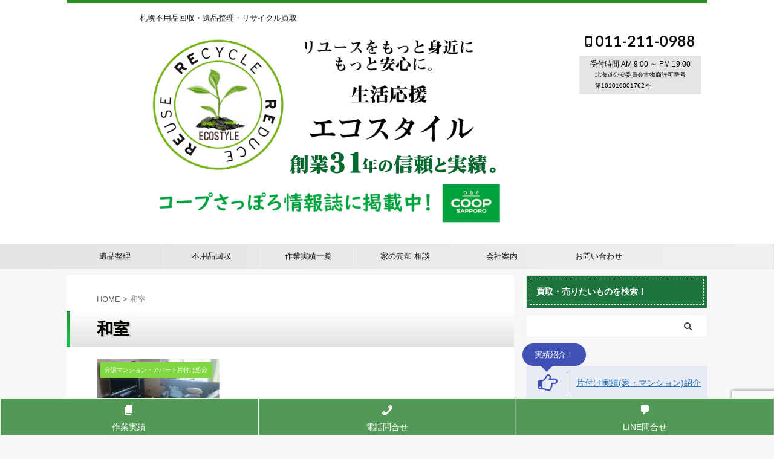

--- FILE ---
content_type: text/html; charset=UTF-8
request_url: https://www.sapporo-ecostyle.com/tag/%E5%92%8C%E5%AE%A4/
body_size: 21484
content:
<!DOCTYPE html>
<!--[if lt IE 7]>
<html class="ie6" lang="ja"> <![endif]-->
<!--[if IE 7]>
<html class="i7" lang="ja"> <![endif]-->
<!--[if IE 8]>
<html class="ie" lang="ja"> <![endif]-->
<!--[if gt IE 8]><!-->
<html lang="ja" class="s-navi-right s-navi-search-overlay ">
	<!--<![endif]-->
	<head prefix="og: http://ogp.me/ns# fb: http://ogp.me/ns/fb# article: http://ogp.me/ns/article#">
		<meta charset="UTF-8" >
		<meta name="viewport" content="width=device-width,initial-scale=1.0,user-scalable=no,viewport-fit=cover">
		<meta name="format-detection" content="telephone=no" >

		
		<link rel="alternate" type="application/rss+xml" title="札幌リサイクルショップ 生活応援エコスタイル2026 RSS Feed" href="https://www.sapporo-ecostyle.com/feed/" />
		<link rel="pingback" href="https://www.sapporo-ecostyle.com/web/xmlrpc.php" >
		<!--[if lt IE 9]>
		<script src="https://www.sapporo-ecostyle.com/web/wp-content/themes/affinger5/js/html5shiv.js"></script>
		<![endif]-->
				<meta name='robots' content='index, follow, max-image-preview:large, max-snippet:-1, max-video-preview:-1' />
	<style>img:is([sizes="auto" i], [sizes^="auto," i]) { contain-intrinsic-size: 3000px 1500px }</style>
	
	<!-- This site is optimized with the Yoast SEO plugin v26.8 - https://yoast.com/product/yoast-seo-wordpress/ -->
	<title>和室 不用品回収実績 ｜生活応援エコスタイル</title>
	<meta property="og:locale" content="ja_JP" />
	<meta property="og:type" content="article" />
	<meta property="og:title" content="和室 不用品回収実績 ｜生活応援エコスタイル" />
	<meta property="og:url" content="https://www.sapporo-ecostyle.com/tag/和室/" />
	<meta property="og:site_name" content="札幌リサイクルショップ 生活応援エコスタイル2026" />
	<meta name="twitter:card" content="summary_large_image" />
	<script type="application/ld+json" class="yoast-schema-graph">{"@context":"https://schema.org","@graph":[{"@type":"CollectionPage","@id":"https://www.sapporo-ecostyle.com/tag/%e5%92%8c%e5%ae%a4/","url":"https://www.sapporo-ecostyle.com/tag/%e5%92%8c%e5%ae%a4/","name":"和室 不用品回収実績 ｜生活応援エコスタイル","isPartOf":{"@id":"https://www.sapporo-ecostyle.com/#website"},"primaryImageOfPage":{"@id":"https://www.sapporo-ecostyle.com/tag/%e5%92%8c%e5%ae%a4/#primaryimage"},"image":{"@id":"https://www.sapporo-ecostyle.com/tag/%e5%92%8c%e5%ae%a4/#primaryimage"},"thumbnailUrl":"https://www.sapporo-ecostyle.com/web/wp-content/uploads/2023/08/mansion_2308-6.jpg","breadcrumb":{"@id":"https://www.sapporo-ecostyle.com/tag/%e5%92%8c%e5%ae%a4/#breadcrumb"},"inLanguage":"ja"},{"@type":"ImageObject","inLanguage":"ja","@id":"https://www.sapporo-ecostyle.com/tag/%e5%92%8c%e5%ae%a4/#primaryimage","url":"https://www.sapporo-ecostyle.com/web/wp-content/uploads/2023/08/mansion_2308-6.jpg","contentUrl":"https://www.sapporo-ecostyle.com/web/wp-content/uploads/2023/08/mansion_2308-6.jpg","width":744,"height":1123},{"@type":"BreadcrumbList","@id":"https://www.sapporo-ecostyle.com/tag/%e5%92%8c%e5%ae%a4/#breadcrumb","itemListElement":[{"@type":"ListItem","position":1,"name":"ホーム","item":"https://www.sapporo-ecostyle.com/"},{"@type":"ListItem","position":2,"name":"和室"}]},{"@type":"WebSite","@id":"https://www.sapporo-ecostyle.com/#website","url":"https://www.sapporo-ecostyle.com/","name":"札幌リサイクルショップ 生活応援エコスタイル2026","description":"札幌不用品回収・遺品整理・リサイクル買取","publisher":{"@id":"https://www.sapporo-ecostyle.com/#organization"},"potentialAction":[{"@type":"SearchAction","target":{"@type":"EntryPoint","urlTemplate":"https://www.sapporo-ecostyle.com/?s={search_term_string}"},"query-input":{"@type":"PropertyValueSpecification","valueRequired":true,"valueName":"search_term_string"}}],"inLanguage":"ja"},{"@type":"Organization","@id":"https://www.sapporo-ecostyle.com/#organization","name":"不用品回収・遺品整理・札幌エコスタイル","url":"https://www.sapporo-ecostyle.com/","logo":{"@type":"ImageObject","inLanguage":"ja","@id":"https://www.sapporo-ecostyle.com/#/schema/logo/image/","url":"https://www.sapporo-ecostyle.com/web/wp-content/uploads/2022/02/logo2022.png","contentUrl":"https://www.sapporo-ecostyle.com/web/wp-content/uploads/2022/02/logo2022.png","width":800,"height":327,"caption":"不用品回収・遺品整理・札幌エコスタイル"},"image":{"@id":"https://www.sapporo-ecostyle.com/#/schema/logo/image/"}}]}</script>
	<!-- / Yoast SEO plugin. -->


<link rel='dns-prefetch' href='//ajax.googleapis.com' />
<script type="text/javascript">
/* <![CDATA[ */
window._wpemojiSettings = {"baseUrl":"https:\/\/s.w.org\/images\/core\/emoji\/15.1.0\/72x72\/","ext":".png","svgUrl":"https:\/\/s.w.org\/images\/core\/emoji\/15.1.0\/svg\/","svgExt":".svg","source":{"concatemoji":"https:\/\/www.sapporo-ecostyle.com\/web\/wp-includes\/js\/wp-emoji-release.min.js?ver=6.8"}};
/*! This file is auto-generated */
!function(i,n){var o,s,e;function c(e){try{var t={supportTests:e,timestamp:(new Date).valueOf()};sessionStorage.setItem(o,JSON.stringify(t))}catch(e){}}function p(e,t,n){e.clearRect(0,0,e.canvas.width,e.canvas.height),e.fillText(t,0,0);var t=new Uint32Array(e.getImageData(0,0,e.canvas.width,e.canvas.height).data),r=(e.clearRect(0,0,e.canvas.width,e.canvas.height),e.fillText(n,0,0),new Uint32Array(e.getImageData(0,0,e.canvas.width,e.canvas.height).data));return t.every(function(e,t){return e===r[t]})}function u(e,t,n){switch(t){case"flag":return n(e,"\ud83c\udff3\ufe0f\u200d\u26a7\ufe0f","\ud83c\udff3\ufe0f\u200b\u26a7\ufe0f")?!1:!n(e,"\ud83c\uddfa\ud83c\uddf3","\ud83c\uddfa\u200b\ud83c\uddf3")&&!n(e,"\ud83c\udff4\udb40\udc67\udb40\udc62\udb40\udc65\udb40\udc6e\udb40\udc67\udb40\udc7f","\ud83c\udff4\u200b\udb40\udc67\u200b\udb40\udc62\u200b\udb40\udc65\u200b\udb40\udc6e\u200b\udb40\udc67\u200b\udb40\udc7f");case"emoji":return!n(e,"\ud83d\udc26\u200d\ud83d\udd25","\ud83d\udc26\u200b\ud83d\udd25")}return!1}function f(e,t,n){var r="undefined"!=typeof WorkerGlobalScope&&self instanceof WorkerGlobalScope?new OffscreenCanvas(300,150):i.createElement("canvas"),a=r.getContext("2d",{willReadFrequently:!0}),o=(a.textBaseline="top",a.font="600 32px Arial",{});return e.forEach(function(e){o[e]=t(a,e,n)}),o}function t(e){var t=i.createElement("script");t.src=e,t.defer=!0,i.head.appendChild(t)}"undefined"!=typeof Promise&&(o="wpEmojiSettingsSupports",s=["flag","emoji"],n.supports={everything:!0,everythingExceptFlag:!0},e=new Promise(function(e){i.addEventListener("DOMContentLoaded",e,{once:!0})}),new Promise(function(t){var n=function(){try{var e=JSON.parse(sessionStorage.getItem(o));if("object"==typeof e&&"number"==typeof e.timestamp&&(new Date).valueOf()<e.timestamp+604800&&"object"==typeof e.supportTests)return e.supportTests}catch(e){}return null}();if(!n){if("undefined"!=typeof Worker&&"undefined"!=typeof OffscreenCanvas&&"undefined"!=typeof URL&&URL.createObjectURL&&"undefined"!=typeof Blob)try{var e="postMessage("+f.toString()+"("+[JSON.stringify(s),u.toString(),p.toString()].join(",")+"));",r=new Blob([e],{type:"text/javascript"}),a=new Worker(URL.createObjectURL(r),{name:"wpTestEmojiSupports"});return void(a.onmessage=function(e){c(n=e.data),a.terminate(),t(n)})}catch(e){}c(n=f(s,u,p))}t(n)}).then(function(e){for(var t in e)n.supports[t]=e[t],n.supports.everything=n.supports.everything&&n.supports[t],"flag"!==t&&(n.supports.everythingExceptFlag=n.supports.everythingExceptFlag&&n.supports[t]);n.supports.everythingExceptFlag=n.supports.everythingExceptFlag&&!n.supports.flag,n.DOMReady=!1,n.readyCallback=function(){n.DOMReady=!0}}).then(function(){return e}).then(function(){var e;n.supports.everything||(n.readyCallback(),(e=n.source||{}).concatemoji?t(e.concatemoji):e.wpemoji&&e.twemoji&&(t(e.twemoji),t(e.wpemoji)))}))}((window,document),window._wpemojiSettings);
/* ]]> */
</script>
<link rel='stylesheet' id='dashicons-css' href='https://www.sapporo-ecostyle.com/web/wp-includes/css/dashicons.min.css?ver=6.8' type='text/css' media='all' />
<link rel='stylesheet' id='post-views-counter-frontend-css' href='https://www.sapporo-ecostyle.com/web/wp-content/plugins/post-views-counter/css/frontend.min.css?ver=1.5.8' type='text/css' media='all' />
<style id='wp-emoji-styles-inline-css' type='text/css'>

	img.wp-smiley, img.emoji {
		display: inline !important;
		border: none !important;
		box-shadow: none !important;
		height: 1em !important;
		width: 1em !important;
		margin: 0 0.07em !important;
		vertical-align: -0.1em !important;
		background: none !important;
		padding: 0 !important;
	}
</style>
<link rel='stylesheet' id='wp-block-library-css' href='https://www.sapporo-ecostyle.com/web/wp-includes/css/dist/block-library/style.min.css?ver=6.8' type='text/css' media='all' />
<style id='classic-theme-styles-inline-css' type='text/css'>
/*! This file is auto-generated */
.wp-block-button__link{color:#fff;background-color:#32373c;border-radius:9999px;box-shadow:none;text-decoration:none;padding:calc(.667em + 2px) calc(1.333em + 2px);font-size:1.125em}.wp-block-file__button{background:#32373c;color:#fff;text-decoration:none}
</style>
<style id='global-styles-inline-css' type='text/css'>
:root{--wp--preset--aspect-ratio--square: 1;--wp--preset--aspect-ratio--4-3: 4/3;--wp--preset--aspect-ratio--3-4: 3/4;--wp--preset--aspect-ratio--3-2: 3/2;--wp--preset--aspect-ratio--2-3: 2/3;--wp--preset--aspect-ratio--16-9: 16/9;--wp--preset--aspect-ratio--9-16: 9/16;--wp--preset--color--black: #000000;--wp--preset--color--cyan-bluish-gray: #abb8c3;--wp--preset--color--white: #ffffff;--wp--preset--color--pale-pink: #f78da7;--wp--preset--color--vivid-red: #cf2e2e;--wp--preset--color--luminous-vivid-orange: #ff6900;--wp--preset--color--luminous-vivid-amber: #fcb900;--wp--preset--color--light-green-cyan: #7bdcb5;--wp--preset--color--vivid-green-cyan: #00d084;--wp--preset--color--pale-cyan-blue: #8ed1fc;--wp--preset--color--vivid-cyan-blue: #0693e3;--wp--preset--color--vivid-purple: #9b51e0;--wp--preset--color--soft-red: #e6514c;--wp--preset--color--light-grayish-red: #fdebee;--wp--preset--color--vivid-yellow: #ffc107;--wp--preset--color--very-pale-yellow: #fffde7;--wp--preset--color--very-light-gray: #fafafa;--wp--preset--color--very-dark-gray: #313131;--wp--preset--color--original-color-a: #43a047;--wp--preset--color--original-color-b: #795548;--wp--preset--color--original-color-c: #ec407a;--wp--preset--color--original-color-d: #9e9d24;--wp--preset--gradient--vivid-cyan-blue-to-vivid-purple: linear-gradient(135deg,rgba(6,147,227,1) 0%,rgb(155,81,224) 100%);--wp--preset--gradient--light-green-cyan-to-vivid-green-cyan: linear-gradient(135deg,rgb(122,220,180) 0%,rgb(0,208,130) 100%);--wp--preset--gradient--luminous-vivid-amber-to-luminous-vivid-orange: linear-gradient(135deg,rgba(252,185,0,1) 0%,rgba(255,105,0,1) 100%);--wp--preset--gradient--luminous-vivid-orange-to-vivid-red: linear-gradient(135deg,rgba(255,105,0,1) 0%,rgb(207,46,46) 100%);--wp--preset--gradient--very-light-gray-to-cyan-bluish-gray: linear-gradient(135deg,rgb(238,238,238) 0%,rgb(169,184,195) 100%);--wp--preset--gradient--cool-to-warm-spectrum: linear-gradient(135deg,rgb(74,234,220) 0%,rgb(151,120,209) 20%,rgb(207,42,186) 40%,rgb(238,44,130) 60%,rgb(251,105,98) 80%,rgb(254,248,76) 100%);--wp--preset--gradient--blush-light-purple: linear-gradient(135deg,rgb(255,206,236) 0%,rgb(152,150,240) 100%);--wp--preset--gradient--blush-bordeaux: linear-gradient(135deg,rgb(254,205,165) 0%,rgb(254,45,45) 50%,rgb(107,0,62) 100%);--wp--preset--gradient--luminous-dusk: linear-gradient(135deg,rgb(255,203,112) 0%,rgb(199,81,192) 50%,rgb(65,88,208) 100%);--wp--preset--gradient--pale-ocean: linear-gradient(135deg,rgb(255,245,203) 0%,rgb(182,227,212) 50%,rgb(51,167,181) 100%);--wp--preset--gradient--electric-grass: linear-gradient(135deg,rgb(202,248,128) 0%,rgb(113,206,126) 100%);--wp--preset--gradient--midnight: linear-gradient(135deg,rgb(2,3,129) 0%,rgb(40,116,252) 100%);--wp--preset--font-size--small: 13px;--wp--preset--font-size--medium: 20px;--wp--preset--font-size--large: 36px;--wp--preset--font-size--x-large: 42px;--wp--preset--spacing--20: 0.44rem;--wp--preset--spacing--30: 0.67rem;--wp--preset--spacing--40: 1rem;--wp--preset--spacing--50: 1.5rem;--wp--preset--spacing--60: 2.25rem;--wp--preset--spacing--70: 3.38rem;--wp--preset--spacing--80: 5.06rem;--wp--preset--shadow--natural: 6px 6px 9px rgba(0, 0, 0, 0.2);--wp--preset--shadow--deep: 12px 12px 50px rgba(0, 0, 0, 0.4);--wp--preset--shadow--sharp: 6px 6px 0px rgba(0, 0, 0, 0.2);--wp--preset--shadow--outlined: 6px 6px 0px -3px rgba(255, 255, 255, 1), 6px 6px rgba(0, 0, 0, 1);--wp--preset--shadow--crisp: 6px 6px 0px rgba(0, 0, 0, 1);}:where(.is-layout-flex){gap: 0.5em;}:where(.is-layout-grid){gap: 0.5em;}body .is-layout-flex{display: flex;}.is-layout-flex{flex-wrap: wrap;align-items: center;}.is-layout-flex > :is(*, div){margin: 0;}body .is-layout-grid{display: grid;}.is-layout-grid > :is(*, div){margin: 0;}:where(.wp-block-columns.is-layout-flex){gap: 2em;}:where(.wp-block-columns.is-layout-grid){gap: 2em;}:where(.wp-block-post-template.is-layout-flex){gap: 1.25em;}:where(.wp-block-post-template.is-layout-grid){gap: 1.25em;}.has-black-color{color: var(--wp--preset--color--black) !important;}.has-cyan-bluish-gray-color{color: var(--wp--preset--color--cyan-bluish-gray) !important;}.has-white-color{color: var(--wp--preset--color--white) !important;}.has-pale-pink-color{color: var(--wp--preset--color--pale-pink) !important;}.has-vivid-red-color{color: var(--wp--preset--color--vivid-red) !important;}.has-luminous-vivid-orange-color{color: var(--wp--preset--color--luminous-vivid-orange) !important;}.has-luminous-vivid-amber-color{color: var(--wp--preset--color--luminous-vivid-amber) !important;}.has-light-green-cyan-color{color: var(--wp--preset--color--light-green-cyan) !important;}.has-vivid-green-cyan-color{color: var(--wp--preset--color--vivid-green-cyan) !important;}.has-pale-cyan-blue-color{color: var(--wp--preset--color--pale-cyan-blue) !important;}.has-vivid-cyan-blue-color{color: var(--wp--preset--color--vivid-cyan-blue) !important;}.has-vivid-purple-color{color: var(--wp--preset--color--vivid-purple) !important;}.has-black-background-color{background-color: var(--wp--preset--color--black) !important;}.has-cyan-bluish-gray-background-color{background-color: var(--wp--preset--color--cyan-bluish-gray) !important;}.has-white-background-color{background-color: var(--wp--preset--color--white) !important;}.has-pale-pink-background-color{background-color: var(--wp--preset--color--pale-pink) !important;}.has-vivid-red-background-color{background-color: var(--wp--preset--color--vivid-red) !important;}.has-luminous-vivid-orange-background-color{background-color: var(--wp--preset--color--luminous-vivid-orange) !important;}.has-luminous-vivid-amber-background-color{background-color: var(--wp--preset--color--luminous-vivid-amber) !important;}.has-light-green-cyan-background-color{background-color: var(--wp--preset--color--light-green-cyan) !important;}.has-vivid-green-cyan-background-color{background-color: var(--wp--preset--color--vivid-green-cyan) !important;}.has-pale-cyan-blue-background-color{background-color: var(--wp--preset--color--pale-cyan-blue) !important;}.has-vivid-cyan-blue-background-color{background-color: var(--wp--preset--color--vivid-cyan-blue) !important;}.has-vivid-purple-background-color{background-color: var(--wp--preset--color--vivid-purple) !important;}.has-black-border-color{border-color: var(--wp--preset--color--black) !important;}.has-cyan-bluish-gray-border-color{border-color: var(--wp--preset--color--cyan-bluish-gray) !important;}.has-white-border-color{border-color: var(--wp--preset--color--white) !important;}.has-pale-pink-border-color{border-color: var(--wp--preset--color--pale-pink) !important;}.has-vivid-red-border-color{border-color: var(--wp--preset--color--vivid-red) !important;}.has-luminous-vivid-orange-border-color{border-color: var(--wp--preset--color--luminous-vivid-orange) !important;}.has-luminous-vivid-amber-border-color{border-color: var(--wp--preset--color--luminous-vivid-amber) !important;}.has-light-green-cyan-border-color{border-color: var(--wp--preset--color--light-green-cyan) !important;}.has-vivid-green-cyan-border-color{border-color: var(--wp--preset--color--vivid-green-cyan) !important;}.has-pale-cyan-blue-border-color{border-color: var(--wp--preset--color--pale-cyan-blue) !important;}.has-vivid-cyan-blue-border-color{border-color: var(--wp--preset--color--vivid-cyan-blue) !important;}.has-vivid-purple-border-color{border-color: var(--wp--preset--color--vivid-purple) !important;}.has-vivid-cyan-blue-to-vivid-purple-gradient-background{background: var(--wp--preset--gradient--vivid-cyan-blue-to-vivid-purple) !important;}.has-light-green-cyan-to-vivid-green-cyan-gradient-background{background: var(--wp--preset--gradient--light-green-cyan-to-vivid-green-cyan) !important;}.has-luminous-vivid-amber-to-luminous-vivid-orange-gradient-background{background: var(--wp--preset--gradient--luminous-vivid-amber-to-luminous-vivid-orange) !important;}.has-luminous-vivid-orange-to-vivid-red-gradient-background{background: var(--wp--preset--gradient--luminous-vivid-orange-to-vivid-red) !important;}.has-very-light-gray-to-cyan-bluish-gray-gradient-background{background: var(--wp--preset--gradient--very-light-gray-to-cyan-bluish-gray) !important;}.has-cool-to-warm-spectrum-gradient-background{background: var(--wp--preset--gradient--cool-to-warm-spectrum) !important;}.has-blush-light-purple-gradient-background{background: var(--wp--preset--gradient--blush-light-purple) !important;}.has-blush-bordeaux-gradient-background{background: var(--wp--preset--gradient--blush-bordeaux) !important;}.has-luminous-dusk-gradient-background{background: var(--wp--preset--gradient--luminous-dusk) !important;}.has-pale-ocean-gradient-background{background: var(--wp--preset--gradient--pale-ocean) !important;}.has-electric-grass-gradient-background{background: var(--wp--preset--gradient--electric-grass) !important;}.has-midnight-gradient-background{background: var(--wp--preset--gradient--midnight) !important;}.has-small-font-size{font-size: var(--wp--preset--font-size--small) !important;}.has-medium-font-size{font-size: var(--wp--preset--font-size--medium) !important;}.has-large-font-size{font-size: var(--wp--preset--font-size--large) !important;}.has-x-large-font-size{font-size: var(--wp--preset--font-size--x-large) !important;}
:where(.wp-block-post-template.is-layout-flex){gap: 1.25em;}:where(.wp-block-post-template.is-layout-grid){gap: 1.25em;}
:where(.wp-block-columns.is-layout-flex){gap: 2em;}:where(.wp-block-columns.is-layout-grid){gap: 2em;}
:root :where(.wp-block-pullquote){font-size: 1.5em;line-height: 1.6;}
</style>
<link rel='stylesheet' id='contact-form-7-css' href='https://www.sapporo-ecostyle.com/web/wp-content/plugins/contact-form-7/includes/css/styles.css?ver=6.1.4' type='text/css' media='all' />
<link rel='stylesheet' id='twenty20-css' href='https://www.sapporo-ecostyle.com/web/wp-content/plugins/twenty20/assets/css/twenty20.css?ver=2.0.4' type='text/css' media='all' />
<link rel='stylesheet' id='st-kaiwa-style-css' href='https://www.sapporo-ecostyle.com/web/wp-content/plugins/st-kaiwa/assets/css/style.php?ver=20180521' type='text/css' media='all' />
<link rel='stylesheet' id='normalize-css' href='https://www.sapporo-ecostyle.com/web/wp-content/themes/affinger5/css/normalize.css?ver=1.5.9' type='text/css' media='all' />
<link rel='stylesheet' id='font-awesome-css' href='https://www.sapporo-ecostyle.com/web/wp-content/themes/affinger5/css/fontawesome/css/font-awesome.min.css?ver=4.7.0' type='text/css' media='all' />
<link rel='stylesheet' id='font-awesome-animation-css' href='https://www.sapporo-ecostyle.com/web/wp-content/themes/affinger5/css/fontawesome/css/font-awesome-animation.min.css?ver=6.8' type='text/css' media='all' />
<link rel='stylesheet' id='st_svg-css' href='https://www.sapporo-ecostyle.com/web/wp-content/themes/affinger5/st_svg/style.css?ver=6.8' type='text/css' media='all' />
<link rel='stylesheet' id='slick-css' href='https://www.sapporo-ecostyle.com/web/wp-content/themes/affinger5/vendor/slick/slick.css?ver=1.8.0' type='text/css' media='all' />
<link rel='stylesheet' id='slick-theme-css' href='https://www.sapporo-ecostyle.com/web/wp-content/themes/affinger5/vendor/slick/slick-theme.css?ver=1.8.0' type='text/css' media='all' />
<link rel='stylesheet' id='fonts-googleapis-lato700-css' href='//fonts.googleapis.com/css?family=Lato%3A700&#038;display=swap&#038;ver=6.8' type='text/css' media='all' />
<link rel='stylesheet' id='style-css' href='https://www.sapporo-ecostyle.com/web/wp-content/themes/affinger5/style.css?ver=6.8' type='text/css' media='all' />
<link rel='stylesheet' id='child-style-css' href='https://www.sapporo-ecostyle.com/web/wp-content/themes/affinger5-child/style.css?ver=6.8' type='text/css' media='all' />
<link rel='stylesheet' id='single-css' href='https://www.sapporo-ecostyle.com/web/wp-content/themes/affinger5/st-rankcss.php' type='text/css' media='all' />
<link rel='stylesheet' id='st-themecss-css' href='https://www.sapporo-ecostyle.com/web/wp-content/themes/affinger5/st-themecss-loader.php?ver=6.8' type='text/css' media='all' />
<script type="text/javascript" src="//ajax.googleapis.com/ajax/libs/jquery/1.11.3/jquery.min.js?ver=1.11.3" id="jquery-js"></script>
<link rel="https://api.w.org/" href="https://www.sapporo-ecostyle.com/wp-json/" /><link rel="alternate" title="JSON" type="application/json" href="https://www.sapporo-ecostyle.com/wp-json/wp/v2/tags/125" /><meta name="viewport" content="initial-scale=1, viewport-fit=cover">
<meta name="ti-site-data" content="[base64]" /><link href="https://fonts.googleapis.com/icon?family=Material+Icons" rel="stylesheet">
<link rel="shortcut icon" href="https://www.sapporo-ecostyle.com/web/wp-content/uploads/2020/06/favicon.ico" >
<meta name="msvalidate.01" content="DBD46AF58BF874BEF48AE66501A13F9D" />
<style type="text/css" id="custom-background-css">
body.custom-background { background-color: #f7f7f7; }
</style>
	<link rel="icon" href="https://www.sapporo-ecostyle.com/web/wp-content/uploads/2022/10/cropped-dg-32x32.png" sizes="32x32" />
<link rel="icon" href="https://www.sapporo-ecostyle.com/web/wp-content/uploads/2022/10/cropped-dg-192x192.png" sizes="192x192" />
<link rel="apple-touch-icon" href="https://www.sapporo-ecostyle.com/web/wp-content/uploads/2022/10/cropped-dg-180x180.png" />
<meta name="msapplication-TileImage" content="https://www.sapporo-ecostyle.com/web/wp-content/uploads/2022/10/cropped-dg-270x270.png" />
		<style type="text/css" id="wp-custom-css">
			#header-l{
	max-width: 617px;
margin: 0 auto;}
#header-r {

  min-height: 280px;
}

 .fixed-bottom-menu-item{
border:	outset 1px;
}

.iframe-wrapper {
    position: relative;
    padding-bottom: 56.25%; /* アスペクト比16:9の場合 */
    padding-top: 0px;
    height: 0;
    overflow: hidden;
    margin-bottom: 2rem; /* YouTubeの下に余白をつける */
}
.iframe-wrapper iframe {
    position: absolute;
    top: 0;
    left: 0;
    width: 100%;
    height: 100%;
}

.video {
  padding-top: 56.25%;
  position: relative;
  width: 100%;
margin-bottom:1em;
}

.video iframe {
   height: 100%;
   left: 0;
   position: absolute;
   top: 0;
   width: 100%;
}


.top-hakodatelink{text-decoration:none;
    /*コレ*/border: 1px solid #8ab64f;
    /*コレ*/border-radius: 80px;
    display: inline-block;
    padding: 0.6em 0.6em 0.6em 0.6em;
line-height:1.0em;
    box-sizing: border-box;
    background: #fff;
    color: #333;
    text-decoration: none;
    text-align: left;
    margin: 0px auto 4px;
width:17%;
	font-size:0.9em;
font-weight:bold;
	white-space: nowrap;
}

.top-hakodatelink span{font-weight:normal;
font-size:0.7em;
    color: #333;
line-height:0.1em;
white-space: nowrap;
}
.nodeco:hover{color:#000;}


/*買取ジャンルボックス*/
.kaitorijanrumenu a{color:#000;text-decoration:none;display:block;}


.post h2,.post h3,.post h4{clear:both;}

.text-success {
    color: #468847;
}
.lead {
    margin-bottom: 20px;
    font-size: 21px;
    font-weight: 200;
    line-height: 30px;
}

.post h1,.post h2,.post h3,.post h4,.post h5{
text-shadow: 2px 1px 1px #BEC2B1;
	}
.h2modoki, .post h2:not(.st-css-no){
background: url("xhttps://www.sapporo-ecostyle.com/web/images/site/2016/05/ecoicon.png") no-repeat scroll 0 0 transparent;
xpadding-left:2em;
}

.post ul.img-box:not(.toc_list):not(.st_toc_list):not(.children):not(.slick-dots):not(.st-pvm-nav-list) {
    list-style-type: none!important;}

.post ul.img-box li{list-sytle-type:none!important;}
.post ul.img-box img{
display:block;
}


/*買取実績の個別アイテム*/
.post ul.img-box {text-align:center;}
.post ul.img-box img {
    display: block;
    margin-right: auto;
    margin-left: auto;
}

.post ul.flexitem{ display: flex;margin: 0 0 0 0 0;padding: 0 0 0 0 ;}


.inul{
	list-style-type: none;
}



/*リストスタイル消し*/
body .page .2clbox ul.2clboxul li.inul{
list-style-type:none!important;
}


.post ul.flexitem li{
	list-style-type:none!important;
}



.menuctrlBox .menuLink li{
width:23%;

border:2px solid ;
font-size: 90％;
margin-right:5px;
padding:0!important;
background-color: #63820A!important;
}
.menuctrlBox .menuLink li a{
padding:2px 5px 4px!important;
display: block;
color: #F5FC8C;
background-position: 1px 4px;
}
.menuctrlBox #cycle li a{
background-image: url(https://www.sapporo-ecostyle.com/web/images/site/2013/12/cycleMenu.gif);
background-repeat: no-repeat;
padding-left:54px!important;
}
.menuctrlBox .menuLink li a:hover,.menuctrlBox .menuLink li.current a{
background-color: #F5FC8C;
color: green;
}
/*チェックボックス*/

.bord-darkyellow .st-square-checkbox li{
text-shadow: 2px 1px 1px #ffffff;
}


/*改行させないコード*/
.bfb_btn{
	    white-space: nowrap;
	
}


.img-polaroid{

    background:#000;
    border:solid #fff;
    border-width:6px 6px 20px 6px;
    box-shadow:1px 1px 5px #333;
    -webkit-box-shadow:1px 1px 5px #333;
    -moz-box-shadow:1px 1px 5px #333;
 ? ?width:90%;
    height:auto;
}


.text-red{COLOR:darkred;}


.line-gray {background: linear-gradient(transparent 60%, #e7e7e7 0%);}
.maruck li span{font-weight:bold;}
.maruck li span,.line-yellow {background: linear-gradient(transparent 60%, #F6E96F 0%);}


.st-square-checkbox{border:3px solid #eee;padding:0.5em 1em;}

/*関連アイコン*/
.st-cardbox-t .st-card-title-head{background-color:darkred!important;}


/*注意ボックス*/
.attentionbox{background:#ffebee;border-color:#ef9a9a;border-width:2px;border-radius:5px;margin: 25px 0 25px 0;}
.attentionbox .attentionboxp{color:#ef5350;font-weight:bold;text-shadow: #fff 3px 0px 0px, #fff 2.83487px 0.981584px 0px, #fff 2.35766px 1.85511px 0px, #fff 1.62091px 2.52441px 0px, #fff 0.705713px 2.91581px 0px, #fff -0.287171px 2.98622px 0px, #fff -1.24844px 2.72789px 0px, #fff -2.07227px 2.16926px 0px, #fff -2.66798px 1.37182px 0px, #fff -2.96998px 0.42336px 0px, #fff -2.94502px -0.571704px 0px, #fff -2.59586px -1.50383px 0px, #fff -1.96093px -2.27041px 0px, #fff -1.11013px -2.78704px 0px, #fff -0.137119px -2.99686px 0px, #fff 0.850987px -2.87677px 0px, #fff 1.74541px -2.43999px 0px, #fff 2.44769px -1.73459px 0px, #fff 2.88051px -0.838246px 0px;}

table tr.cktitle2 td{width:8em;}

.side-bn-link{
display:block;
border:3px solid #cfdfb7!important;
margin-bottom:0.8em;
}



/*media Queries PCサイズ（960px）以上で適応したいCSS - PCのみ
---------------------------------------------------------------------------------------------------*/
@media print, screen and (min-width: 960px) {
.video iframe {height: 219px;}
.top-hakodatelink{display:none;}

}		</style>
					<script>
		(function (i, s, o, g, r, a, m) {
			i['GoogleAnalyticsObject'] = r;
			i[r] = i[r] || function () {
					(i[r].q = i[r].q || []).push(arguments)
				}, i[r].l = 1 * new Date();
			a = s.createElement(o),
				m = s.getElementsByTagName(o)[0];
			a.async = 1;
			a.src = g;
			m.parentNode.insertBefore(a, m)
		})(window, document, 'script', '//www.google-analytics.com/analytics.js', 'ga');

		ga('create', 'UA-22551011-1', 'auto');
		ga('send', 'pageview');

	</script>
					


<script>
	jQuery(function(){
		jQuery('.st-btn-open').click(function(){
			jQuery(this).next('.st-slidebox').stop(true, true).slideToggle();
			jQuery(this).addClass('st-btn-open-click');
		});
	});
</script>


<script>
	jQuery(function(){
		jQuery("#toc_container:not(:has(ul ul))").addClass("only-toc");
		jQuery(".st-ac-box ul:has(.cat-item)").each(function(){
			jQuery(this).addClass("st-ac-cat");
		});
	});
</script>

<script>
	jQuery(function(){
						jQuery('.st-star').parent('.rankh4').css('padding-bottom','5px'); // スターがある場合のランキング見出し調整
	});
</script>


			</head>
	<body class="archive tag tag-125 custom-background wp-theme-affinger5 wp-child-theme-affinger5-child not-front-page" >
				<div id="st-ami">
				<div id="wrapper" class="">
				<div id="wrapper-in">
					<header id="">
						<div id="headbox-bg">
							<div id="headbox">

								<nav id="s-navi" class="pcnone" data-st-nav data-st-nav-type="normal">
		<dl class="acordion is-active" data-st-nav-primary>
			<dt class="trigger">
				<p class="acordion_button"><span class="op op-menu has-text"><i class="fa st-svg-menu"></i></span></p>

				
				
							<!-- 追加メニュー -->
							
							<!-- 追加メニュー2 -->
							
							</dt>

			<dd class="acordion_tree">
				<div class="acordion_tree_content">

											<div class="st-ac-box">
							<div id="custom_html-5" class="widget_text st-widgets-box ac-widgets-top widget_custom_html"><div class="textwidget custom-html-widget"><div class="st-editor-margin" style="margin-bottom: -5px;"><div class="st-minihukidashi-box " ><p class="st-minihukidashi" style="background:#3F51B5;color:#fff;margin: 0 0 0 -6px;font-size:80%;border-radius:30px;"><span class="st-minihukidashi-arrow" style="border-top-color: #3F51B5;"></span><span class="st-minihukidashi-flexbox">実績紹介！</span></p></div></div>
<div class="clip-memobox " style="background:#E8EAF6;color:#000000;"><div class="clip-fonticon" style="font-size:200%;color:#3F51B5;"><i class="fa fa-hand-o-right st-css-no" aria-hidden="true"></i></div><div class="clip-memotext" style="border-color:#3F51B5;"><p style="color:#000000;"><a href="https://www.sapporo-ecostyle.com/category/case/">片付け実績(家・マンション)紹介</a></p></div></div>
<div class="clip-memobox " style="background:#c4f69d;color:#000000;"><div class="clip-fonticon" style="font-size:200%;color:#1D753D;"><i class="fa fa-hand-o-right st-css-no" aria-hidden="true"></i></div><div class="clip-memotext" style="border-color:#1D753D;"><p style="color:#000000;"><a href="https://www.sapporo-ecostyle.com/category/%e8%b2%b7%e5%8f%96%e5%ae%9f%e7%b8%be/">出張買取でリサイクル買取品 実績紹介</a></p></div></div></div></div>						</div>
					

												<div class="menu-%e3%82%b9%e3%83%9e%e3%83%9b%e7%94%a8%e3%82%b9%e3%83%a9%e3%82%a4%e3%83%89menu-container"><ul id="menu-%e3%82%b9%e3%83%9e%e3%83%9b%e7%94%a8%e3%82%b9%e3%83%a9%e3%82%a4%e3%83%89menu" class="menu"><li id="menu-item-6973" class="menu-item menu-item-type-custom menu-item-object-custom menu-item-home menu-item-6973"><a href="https://www.sapporo-ecostyle.com"><span class="menu-item-label">ホーム</span></a></li>
<li id="menu-item-6972" class="menu-item menu-item-type-custom menu-item-object-custom menu-item-6972"><a href="https://www.sapporo-ecostyle.com/contact.html"><span class="menu-item-label">お見積り・お問い合わせ</span></a></li>
<li id="menu-item-6983" class="menu-item menu-item-type-post_type menu-item-object-page menu-item-6983"><a href="https://www.sapporo-ecostyle.com/company/"><span class="menu-item-label">会社案内</span></a></li>
<li id="menu-item-6985" class="menu-item menu-item-type-post_type menu-item-object-page menu-item-6985"><a href="https://www.sapporo-ecostyle.com/area.html"><span class="menu-item-label">営業エリア</span></a></li>
<li id="menu-item-6974" class="menu-item menu-item-type-post_type menu-item-object-page menu-item-6974"><a href="https://www.sapporo-ecostyle.com/katei-service/"><span class="menu-item-label">買取ジャンル一覧（家庭向け）</span></a></li>
<li id="menu-item-6975" class="menu-item menu-item-type-post_type menu-item-object-page menu-item-6975"><a href="https://www.sapporo-ecostyle.com/flow.html"><span class="menu-item-label">買取の流れ</span></a></li>
<li id="menu-item-6976" class="menu-item menu-item-type-post_type menu-item-object-page menu-item-6976"><a href="https://www.sapporo-ecostyle.com/memento/"><span class="menu-item-label">札幌 遺品整理「真心込めて行います」</span></a></li>
<li id="menu-item-6982" class="menu-item menu-item-type-post_type menu-item-object-page menu-item-6982"><a href="https://www.sapporo-ecostyle.com/case/5336/"><span class="menu-item-label">不用品買取・回収（家片付け）</span></a></li>
<li id="menu-item-6977" class="menu-item menu-item-type-post_type menu-item-object-page menu-item-6977"><a href="https://www.sapporo-ecostyle.com/genjokaihuku.html"><span class="menu-item-label">札幌の原状回復工事 リフォーム業務はおまかせ</span></a></li>
<li id="menu-item-6978" class="menu-item menu-item-type-post_type menu-item-object-page menu-item-6978"><a href="https://www.sapporo-ecostyle.com/kata-2.html"><span class="menu-item-label">札幌解体前のカタヅケ（片付け）代行サービス</span></a></li>
<li id="menu-item-6979" class="menu-item menu-item-type-post_type menu-item-object-page menu-item-6979"><a href="https://www.sapporo-ecostyle.com/akiya-toukaibukken.html"><span class="menu-item-label">札幌空き家・倒壊物件売却相談</span></a></li>
<li id="menu-item-6980" class="menu-item menu-item-type-post_type menu-item-object-page menu-item-6980"><a href="https://www.sapporo-ecostyle.com/total-katazuke/"><span class="menu-item-label">【不用品回収】一軒家・戸建住宅・マンション・アパートお部屋片付けサービス</span></a></li>
<li id="menu-item-6981" class="menu-item menu-item-type-post_type menu-item-object-page menu-item-6981"><a href="https://www.sapporo-ecostyle.com/business/"><span class="menu-item-label">不動産会社様・企業様向けのサービス一覧</span></a></li>
<li id="menu-item-6986" class="menu-item menu-item-type-post_type menu-item-object-page menu-item-6986"><a href="https://www.sapporo-ecostyle.com/partnership/hikkosi/"><span class="menu-item-label">北海道札幌市の引越し会社様必見・片付け・買取・不用品処分会社をお探しならお任せください</span></a></li>
<li id="menu-item-6984" class="menu-item menu-item-type-post_type menu-item-object-page menu-item-6984"><a href="https://www.sapporo-ecostyle.com/privacy-policy.html"><span class="menu-item-label">個人情報保護方針</span></a></li>
</ul></div>						<div class="clear"></div>

					
				</div>
			</dd>

					</dl>

					</nav>

								<div id="header-l">
									
									<div id="st-text-logo">
										
            
			
				<!-- キャプション -->
				                
					              		 	 <p class="descr sitenametop">
               		     	札幌不用品回収・遺品整理・リサイクル買取               			 </p>
					                    
				                
				<!-- ロゴ又はブログ名 -->
				              		  <p class="sitename"><a href="https://www.sapporo-ecostyle.com/">
                  		                        		  <img class="sitename-bottom" alt="札幌リサイクルショップ 生活応援エコスタイル2026" src="https://www.sapporo-ecostyle.com/web/wp-content/uploads/2026/01/P2.png" >
                   		               		<img class="sitename-bottom" alt="札幌リサイクルショップ 生活応援エコスタイル2024" src="https://www.sapporo-ecostyle.com/web/wp-content/uploads/2024/04/coop-1.jpg">  </a></p>
            					<!-- ロゴ又はブログ名ここまで -->

			    
		
    									</div>
								</div><!-- /#header-l -->

								<div id="header-r" class="smanone">
									<p class="head-telno"><a href="tel:011-211-0988"><i class="fa fa-mobile"></i>&nbsp;011-211-0988</a></p>

	
		<div id="st_custom_html_widget-15" class="widget_text headbox widget_st_custom_html_widget">
		
		<div class="textwidget custom-html-widget">
			受付時間 AM 9:00 ～ PM 19:00<br>
<small style="text-align: left;display:inline-block;">北海道公安委員会古物商許可番号<br>
第101010001762号</small>


		</div>

		</div>
										</div><!-- /#header-r -->
							</div><!-- /#headbox-bg -->
						</div><!-- /#headbox clearfix -->

						
													<div id="st-header-top-widgets-box">
								<div class="st-content-width">
									
		<div id="st_custom_html_widget-19" class="widget_text top-content widget_st_custom_html_widget">
		
		<div class="textwidget custom-html-widget">
			<div class="tenpoindex">
<a class="top-hakodatelink" href="https://hakodate-ecostyle.com/"><b style="font-size:80%;">函館<b style="font-size:85%;">店</b></b><br><span>HPリンク</span></a> <a class="top-hakodatelink nodeco" href="https://asahikawa-ecostyle.com/"><b style="font-size:80%;">旭川<b style="font-size:80%;">店</b></b><br><span>HPリンク</span></a>
<a class="top-hakodatelink nodeco" href="https://takikawa-ecostyle.com" style="min-width:6em;"><b style="font-size:80%;">滝川/深川<b style="font-size:80%;">店</b></b><br><span>HPリンク</span></a>
<a class="top-hakodatelink nodeco" href="https://kutchan-ecostyle.com/" style="min-width:5em;"><b style="font-size:80%;">倶知安<b style="font-size:85%;">店</b></b><br><span>HPリンク</span></a>
<a class="top-hakodatelink nodeco" href="https://kitami-ecostyle.com" style="min-width:6em;"><b style="font-size:75%;">北見/網走<b style="font-size:80%;">店</b></b><br><span>HPリンク</span></a>

<a class="top-hakodatelink nodeco" href="#" style="min-width:8.3em;"><b style="font-size:75%;">北広島/恵庭/千歳<b style="font-size:80%;">店</b></b><br><span style="font-size:60%;">近日OPEN</span></a>
	<a class="top-hakodatelink nodeco" href="#"><b style="font-size:80%;">苫小牧<b style="font-size:80%;">店</b></b><br><span style="font-size:60%;">近日OPEN</span></a>

<a class="top-hakodatelink nodeco" href="#"><b style="font-size:80%;">帯広<b style="font-size:80%;">店</b></b><br><span style="font-size:60%;">近日OPEN</span></a>
<a class="top-hakodatelink nodeco" href="#"><b style="font-size:80%;">釧路<b style="font-size:80%;">店</b></b><br><span style="font-size:60%;">近日OPEN</span></a>
</div>
		</div>

		</div>
										</div>
							</div>
						
						
						
											
<div id="gazou-wide">
			<div id="st-menubox">
			<div id="st-menuwide">
				<nav class="smanone clearfix"><ul id="menu-pc%e3%82%b0%e3%83%ad%e3%83%bc%e3%83%90%e3%83%ab" class="menu"><li id="menu-item-5064" class="menu-item menu-item-type-post_type menu-item-object-page menu-item-5064"><a href="https://www.sapporo-ecostyle.com/memento/">遺品整理</a></li>
<li id="menu-item-7261" class="menu-item menu-item-type-custom menu-item-object-custom menu-item-7261"><a href="https://www.sapporo-ecostyle.com/total-katazuke.html">不用品回収</a></li>
<li id="menu-item-7259" class="menu-item menu-item-type-custom menu-item-object-custom menu-item-7259"><a href="https://www.sapporo-ecostyle.com/category/case/">作業実績一覧</a></li>
<li id="menu-item-5063" class="menu-item menu-item-type-post_type menu-item-object-page menu-item-5063"><a href="https://www.sapporo-ecostyle.com/akiya-toukaibukken.html">家の売却 相談</a></li>
<li id="menu-item-5060" class="menu-item menu-item-type-post_type menu-item-object-page menu-item-5060"><a href="https://www.sapporo-ecostyle.com/company/">会社案内</a></li>
<li id="menu-item-6147" class="menu-item menu-item-type-post_type menu-item-object-page menu-item-6147"><a href="https://www.sapporo-ecostyle.com/contact.html">お問い合わせ</a></li>
</ul></nav>			</div>
		</div>
				</div>
					
					
					</header>

					

					<div id="content-w">

					
					
					

<div id="content" class="clearfix">
	<div id="contentInner">
		<main >
			<article>
				
				<!--ぱんくず -->
				<div id="breadcrumb">
					<ol>
						<li><a href="https://www.sapporo-ecostyle.com"><span>HOME</span></a> > </li>
						<li>和室</li>
					</ol>
				</div>
				<!--/ ぱんくず -->

									<div class="post">
													<h1 class="entry-title">和室</h1>
						
													<div id="nocopy" >
								
								<div class="entry-content">
																	</div>
							</div>
											</div><!-- /post -->

					
					
	<div class="itiran-card-list post-card-list has-excerpt has-date is-small-columns-2 is-medium-columns-2 is-large-columns-3">
					
			<div class="post-card-list-item post-card">
				<div class="post-card-image">
					<a href="https://www.sapporo-ecostyle.com/case/11692/"><img width="202" height="150" src="https://www.sapporo-ecostyle.com/web/wp-content/uploads/2023/08/mansion_2308-6-202x150.jpg" class="attachment-st_post_slider_3 size-st_post_slider_3 wp-post-image" alt="" decoding="async" srcset="https://www.sapporo-ecostyle.com/web/wp-content/uploads/2023/08/mansion_2308-6-202x150.jpg 202w, https://www.sapporo-ecostyle.com/web/wp-content/uploads/2023/08/mansion_2308-6-640x475.jpg 640w, https://www.sapporo-ecostyle.com/web/wp-content/uploads/2023/08/mansion_2308-6-343x254.jpg 343w" sizes="(max-width: 202px) 100vw, 202px" /></a>

											
	
	<p class="st-catgroup itiran-category">
		<a href="https://www.sapporo-ecostyle.com/category/case/mansion/" title="View all posts in 分譲マンション・アパート片付け処分" rel="category tag"><span class="catname st-catid11">分譲マンション・アパート片付け処分</span></a>	</p>
										
										
				</div>

				<div class="post-card-body">
					<div class="post-card-text">
						<h3 class="post-card-title"><a href="https://www.sapporo-ecostyle.com/case/11692/">分譲マンション・札幌不用品回収・生活応援エコスタイル（2023年8月）</a></h3>
						

						<div class="post-card-excerpt">
							<p>【マンション4LDKの不用品回収処分】北海道を拠点に遺品整理・不用品回収を行っている生活応援エコスタイルです。 遠方のお客様からの依頼でご実家の分譲マンション4LDKの片付け作業を環境事業公社とさせて頂きました。スタッフ6名・作業時間は1日半です。（分譲マンション4LDK） 不用品回収・遺品整理・生前整理のご依頼はお気軽に生活応援エコスタイルへご連絡ください！ 札幌・分譲マンション・不用品回収・買取（2023年8月） &nbsp; 札幌市など残置物や不用品回収・片付け処分をご希望でしたら「生活応援エコスタ ... </p>
						</div>
					</div>
				</div>
			</div>
					</div>
						<div class="st-pagelink">
		<div class="st-pagelink-in">
				</div>
	</div>

										
				
							</article>
		</main>
	</div>
	<!-- /#contentInner -->

	<div id="side">
	<aside>

					<div class="side-topad">
				<div id="search-2" class="ad widget_search"><p class="st-widgets-title"><span>買取・売りたいものを検索！</span></p><div id="search" class="search-custom-d">
	<form method="get" id="searchform" action="https://www.sapporo-ecostyle.com/">
		<label class="hidden" for="s">
					</label>
		<input type="text" placeholder="" value="" name="s" id="s" />
		<input type="submit" value="&#xf002;" class="fa" id="searchsubmit" />
	</form>
</div>
<!-- /stinger --> 
</div>
		<div id="st_custom_html_widget-8" class="widget_text ad widget_st_custom_html_widget">
		
		<div class="textwidget custom-html-widget">
			<div class="st-minihukidashi-box " ><p class="st-minihukidashi" style="background:#3F51B5;color:#fff;margin: 0 0 0 -6px;font-size:80%;border-radius:30px;"><span class="st-minihukidashi-arrow" style="border-top-color: #3F51B5;"></span><span class="st-minihukidashi-flexbox">実績紹介！</span></p></div>
<div class="clip-memobox " style="background:#E8EAF6;color:#000000;"><div class="clip-fonticon" style="font-size:200%;color:#3F51B5;"><i class="fa fa-hand-o-right st-css-no" aria-hidden="true"></i></div><div class="clip-memotext" style="border-color:#3F51B5;"><p style="color:#000000;"><a href="https://www.sapporo-ecostyle.com/category/case/">片付け実績(家・マンション)紹介</a></p></div></div>


<div class="freebox freebox-intitle has-title " style="background:#ffffff;border-color:#33691e;border-width:2px;border-radius:5px;overflow:hidden;"><p class="p-free"><span class="p-entry-f" style="background:#33691e;color:#ffffff;font-weight:bold;border-radius:5px 5px 0 0;">過去作業実績多数掲載！</span></p><div class="free-inbox">
<a href="https://www.sapporo-ecostyle.com/category/case/">
<img class="alignnone wp-image-14821 size-full" src="https://www.sapporo-ecostyle.com/web/wp-content/uploads/2025/08/2025-08-19_14h34_27.gif" alt="" width="416" height="454" /></a>

＞＞<a href="https://www.sapporo-ecostyle.com/category/case/">作業実績一覧を見る</a>
</div></div>


<a href="https://www.sapporo-ecostyle.com/partnership/shigyou/"><img src="https://www.sapporo-ecostyle.com/web/wp-content/uploads/2022/03/oot1.png" class="side-bn-link" alt="弁護士様との提携募集"></a>

<a href="https://www.sapporo-ecostyle.com/partnership-hikkosi.html"><img class="side-bn-link" src="https://www.sapporo-ecostyle.com/web/wp-content/uploads/2022/03/oot2.png" alt="引越し会社様との提携募集"></a>


<a href="https://www.sapporo-ecostyle.com/business-partner.html"><img class="side-bn-link" src="https://www.sapporo-ecostyle.com/web/wp-content/uploads/2022/03/oot3.png" alt="札幌の不動産会社様との提携募集"></a>		</div>

		</div>
		<div id="newentry_widget-3" class="ad widget_newentry_widget"><div class="newentrybox"><div class="kanren ">
										<dl class="clearfix">
				<dt><a href="https://www.sapporo-ecostyle.com/%e6%9c%ad%e5%b9%8c%e5%b8%82%e3%83%bb%e8%80%81%e4%ba%ba%e3%83%9b%e3%83%bc%e3%83%a0%e3%83%bb%e4%bb%8b%e8%ad%b7%e6%96%bd%e8%a8%ad%e3%83%bb%e7%a6%8f%e7%a5%89%e6%96%bd%e8%a8%ad%e3%83%bb%e5%85%a5%e5%b1%85-6/">
						
															<img width="150" height="150" src="https://www.sapporo-ecostyle.com/web/wp-content/uploads/2026/01/01-3-150x150.jpg" class="attachment-st_thumb150 size-st_thumb150 wp-post-image" alt="" decoding="async" loading="lazy" srcset="https://www.sapporo-ecostyle.com/web/wp-content/uploads/2026/01/01-3-150x150.jpg 150w, https://www.sapporo-ecostyle.com/web/wp-content/uploads/2026/01/01-3-60x60.jpg 60w" sizes="auto, (max-width: 150px) 100vw, 150px" />							
						
					</a></dt>
				<dd>
					
	
	<p class="st-catgroup itiran-category">
		<a href="https://www.sapporo-ecostyle.com/category/case/" title="View all posts in 不用品回収実績" rel="category tag"><span class="catname st-catid13">不用品回収実績</span></a>	</p>
					<h5 class="kanren-t"><a href="https://www.sapporo-ecostyle.com/%e6%9c%ad%e5%b9%8c%e5%b8%82%e3%83%bb%e8%80%81%e4%ba%ba%e3%83%9b%e3%83%bc%e3%83%a0%e3%83%bb%e4%bb%8b%e8%ad%b7%e6%96%bd%e8%a8%ad%e3%83%bb%e7%a6%8f%e7%a5%89%e6%96%bd%e8%a8%ad%e3%83%bb%e5%85%a5%e5%b1%85-6/">札幌市・老人ホーム・介護施設・福祉施設・入居・退去の不用品回収・片付けサービス(2026年1月実績）</a></h5>
																			</dd>
			</dl>
								<dl class="clearfix">
				<dt><a href="https://www.sapporo-ecostyle.com/%e9%81%ba%e5%93%81%e6%95%b4%e7%90%86%ef%bc%9a%e6%9c%ad%e5%b9%8c%e5%b8%82%e3%83%bb%e8%80%81%e4%ba%ba%e3%83%9b%e3%83%bc%e3%83%a0%e3%83%bb%e4%bb%8b%e8%ad%b7%e6%96%bd%e8%a8%ad%e3%83%bb%e7%a6%8f%e7%a5%89/">
						
															<img width="150" height="150" src="https://www.sapporo-ecostyle.com/web/wp-content/uploads/2026/01/02-2-150x150.jpg" class="attachment-st_thumb150 size-st_thumb150 wp-post-image" alt="" decoding="async" loading="lazy" srcset="https://www.sapporo-ecostyle.com/web/wp-content/uploads/2026/01/02-2-150x150.jpg 150w, https://www.sapporo-ecostyle.com/web/wp-content/uploads/2026/01/02-2-60x60.jpg 60w" sizes="auto, (max-width: 150px) 100vw, 150px" />							
						
					</a></dt>
				<dd>
					
	
	<p class="st-catgroup itiran-category">
		<a href="https://www.sapporo-ecostyle.com/category/case/%e9%81%ba%e5%93%81%e6%95%b4%e7%90%86/" title="View all posts in 遺品整理" rel="category tag"><span class="catname st-catid15">遺品整理</span></a>	</p>
					<h5 class="kanren-t"><a href="https://www.sapporo-ecostyle.com/%e9%81%ba%e5%93%81%e6%95%b4%e7%90%86%ef%bc%9a%e6%9c%ad%e5%b9%8c%e5%b8%82%e3%83%bb%e8%80%81%e4%ba%ba%e3%83%9b%e3%83%bc%e3%83%a0%e3%83%bb%e4%bb%8b%e8%ad%b7%e6%96%bd%e8%a8%ad%e3%83%bb%e7%a6%8f%e7%a5%89/">遺品整理：札幌市・老人ホーム・介護施設・福祉施設・入居・退去の不用品回収・片付けサービス(2026年1月実績）</a></h5>
																			</dd>
			</dl>
								<dl class="clearfix">
				<dt><a href="https://www.sapporo-ecostyle.com/case/15316/">
						
															<img width="150" height="150" src="https://www.sapporo-ecostyle.com/web/wp-content/uploads/2026/01/08-150x150.jpg" class="attachment-st_thumb150 size-st_thumb150 wp-post-image" alt="" decoding="async" loading="lazy" srcset="https://www.sapporo-ecostyle.com/web/wp-content/uploads/2026/01/08-150x150.jpg 150w, https://www.sapporo-ecostyle.com/web/wp-content/uploads/2026/01/08-60x60.jpg 60w" sizes="auto, (max-width: 150px) 100vw, 150px" />							
						
					</a></dt>
				<dd>
					
	
	<p class="st-catgroup itiran-category">
		<a href="https://www.sapporo-ecostyle.com/category/case/" title="View all posts in 不用品回収実績" rel="category tag"><span class="catname st-catid13">不用品回収実績</span></a>	</p>
					<h5 class="kanren-t"><a href="https://www.sapporo-ecostyle.com/case/15316/">深川市・滝川市・雨竜・北竜町・秩父別町・不用品回収・遺品整理・片付けサービス(2026年実績）</a></h5>
																			</dd>
			</dl>
								<dl class="clearfix">
				<dt><a href="https://www.sapporo-ecostyle.com/%e5%88%86%e8%ad%b2%e3%83%9e%e3%83%b3%e3%82%b7%e3%83%a7%e3%83%b3%e3%83%bb%e3%82%a2%e3%83%91%e3%83%bc%e3%83%88%e3%83%bb%e4%b8%8d%e7%94%a8%e5%93%81%e5%9b%9e%e5%8f%8e%e3%83%bb%e7%89%87%e4%bb%98%e3%81%91/">
						
															<img width="150" height="150" src="https://www.sapporo-ecostyle.com/web/wp-content/uploads/2025/12/04-7-150x150.jpg" class="attachment-st_thumb150 size-st_thumb150 wp-post-image" alt="" decoding="async" loading="lazy" srcset="https://www.sapporo-ecostyle.com/web/wp-content/uploads/2025/12/04-7-150x150.jpg 150w, https://www.sapporo-ecostyle.com/web/wp-content/uploads/2025/12/04-7-60x60.jpg 60w" sizes="auto, (max-width: 150px) 100vw, 150px" />							
						
					</a></dt>
				<dd>
					
	
	<p class="st-catgroup itiran-category">
		<a href="https://www.sapporo-ecostyle.com/category/case/" title="View all posts in 不用品回収実績" rel="category tag"><span class="catname st-catid13">不用品回収実績</span></a>	</p>
					<h5 class="kanren-t"><a href="https://www.sapporo-ecostyle.com/%e5%88%86%e8%ad%b2%e3%83%9e%e3%83%b3%e3%82%b7%e3%83%a7%e3%83%b3%e3%83%bb%e3%82%a2%e3%83%91%e3%83%bc%e3%83%88%e3%83%bb%e4%b8%8d%e7%94%a8%e5%93%81%e5%9b%9e%e5%8f%8e%e3%83%bb%e7%89%87%e4%bb%98%e3%81%91/">分譲マンション・アパート・不用品回収・片付けサービス・札幌市・北海道（2025年12月実績）</a></h5>
																			</dd>
			</dl>
								<dl class="clearfix">
				<dt><a href="https://www.sapporo-ecostyle.com/case/15294/">
						
															<img width="150" height="150" src="https://www.sapporo-ecostyle.com/web/wp-content/uploads/2025/12/03-6-150x150.jpg" class="attachment-st_thumb150 size-st_thumb150 wp-post-image" alt="" decoding="async" loading="lazy" srcset="https://www.sapporo-ecostyle.com/web/wp-content/uploads/2025/12/03-6-150x150.jpg 150w, https://www.sapporo-ecostyle.com/web/wp-content/uploads/2025/12/03-6-60x60.jpg 60w" sizes="auto, (max-width: 150px) 100vw, 150px" />							
						
					</a></dt>
				<dd>
					
	
	<p class="st-catgroup itiran-category">
		<a href="https://www.sapporo-ecostyle.com/category/case/" title="View all posts in 不用品回収実績" rel="category tag"><span class="catname st-catid13">不用品回収実績</span></a>	</p>
					<h5 class="kanren-t"><a href="https://www.sapporo-ecostyle.com/case/15294/">市営住宅・道営住宅・団地・町営住宅・不用品回収・片付けエコスタイル・札幌市（2025年12月実績）</a></h5>
																			</dd>
			</dl>
								<dl class="clearfix">
				<dt><a href="https://www.sapporo-ecostyle.com/%e5%8d%83%e6%ad%b3%e5%b8%82%e3%83%bb%e6%81%b5%e5%ba%ad%e5%b8%82%e3%83%bb%e5%8c%97%e5%ba%83%e5%b3%b6%e5%b8%82%e3%83%bb%e4%b8%8d%e7%94%a8%e5%93%81%e5%9b%9e%e5%8f%8e%e3%83%bb%e7%89%87%e4%bb%98%e3%81%91-3/">
						
															<img width="150" height="150" src="https://www.sapporo-ecostyle.com/web/wp-content/uploads/2025/12/07-3-150x150.jpg" class="attachment-st_thumb150 size-st_thumb150 wp-post-image" alt="" decoding="async" loading="lazy" srcset="https://www.sapporo-ecostyle.com/web/wp-content/uploads/2025/12/07-3-150x150.jpg 150w, https://www.sapporo-ecostyle.com/web/wp-content/uploads/2025/12/07-3-60x60.jpg 60w" sizes="auto, (max-width: 150px) 100vw, 150px" />							
						
					</a></dt>
				<dd>
					
	
	<p class="st-catgroup itiran-category">
		<a href="https://www.sapporo-ecostyle.com/category/case/" title="View all posts in 不用品回収実績" rel="category tag"><span class="catname st-catid13">不用品回収実績</span></a>	</p>
					<h5 class="kanren-t"><a href="https://www.sapporo-ecostyle.com/%e5%8d%83%e6%ad%b3%e5%b8%82%e3%83%bb%e6%81%b5%e5%ba%ad%e5%b8%82%e3%83%bb%e5%8c%97%e5%ba%83%e5%b3%b6%e5%b8%82%e3%83%bb%e4%b8%8d%e7%94%a8%e5%93%81%e5%9b%9e%e5%8f%8e%e3%83%bb%e7%89%87%e4%bb%98%e3%81%91-3/">千歳市・恵庭市・北広島市・不用品回収・片付け（2025年12月実績）</a></h5>
																			</dd>
			</dl>
								<dl class="clearfix">
				<dt><a href="https://www.sapporo-ecostyle.com/%e7%94%9f%e6%b4%bb%e4%bf%9d%e8%ad%b7%e5%8f%97%e7%b5%a6%e8%80%85%e6%a7%98%e3%81%ae%e4%b8%8d%e7%94%a8%e5%93%81%e5%9b%9e%e5%8f%8e%e3%83%bb%e7%89%87%e4%bb%98%e3%81%91%e3%82%a8%e3%82%b3%e3%82%b9%e3%82%bf/">
						
															<img width="150" height="150" src="https://www.sapporo-ecostyle.com/web/wp-content/uploads/2025/12/03-4-150x150.jpg" class="attachment-st_thumb150 size-st_thumb150 wp-post-image" alt="" decoding="async" loading="lazy" srcset="https://www.sapporo-ecostyle.com/web/wp-content/uploads/2025/12/03-4-150x150.jpg 150w, https://www.sapporo-ecostyle.com/web/wp-content/uploads/2025/12/03-4-60x60.jpg 60w" sizes="auto, (max-width: 150px) 100vw, 150px" />							
						
					</a></dt>
				<dd>
					
	
	<p class="st-catgroup itiran-category">
		<a href="https://www.sapporo-ecostyle.com/category/case/hogo/" title="View all posts in 生活保護宅片付け" rel="category tag"><span class="catname st-catid112">生活保護宅片付け</span></a>	</p>
					<h5 class="kanren-t"><a href="https://www.sapporo-ecostyle.com/%e7%94%9f%e6%b4%bb%e4%bf%9d%e8%ad%b7%e5%8f%97%e7%b5%a6%e8%80%85%e6%a7%98%e3%81%ae%e4%b8%8d%e7%94%a8%e5%93%81%e5%9b%9e%e5%8f%8e%e3%83%bb%e7%89%87%e4%bb%98%e3%81%91%e3%82%a8%e3%82%b3%e3%82%b9%e3%82%bf/">生活保護受給者様の不用品回収・片付けエコスタイル・札幌市（2025年12月実績）</a></h5>
																			</dd>
			</dl>
								<dl class="clearfix">
				<dt><a href="https://www.sapporo-ecostyle.com/case/15252/">
						
															<img width="150" height="150" src="https://www.sapporo-ecostyle.com/web/wp-content/uploads/2025/12/12-150x150.jpg" class="attachment-st_thumb150 size-st_thumb150 wp-post-image" alt="" decoding="async" loading="lazy" srcset="https://www.sapporo-ecostyle.com/web/wp-content/uploads/2025/12/12-150x150.jpg 150w, https://www.sapporo-ecostyle.com/web/wp-content/uploads/2025/12/12-60x60.jpg 60w" sizes="auto, (max-width: 150px) 100vw, 150px" />							
						
					</a></dt>
				<dd>
					
	
	<p class="st-catgroup itiran-category">
		<a href="https://www.sapporo-ecostyle.com/category/case/" title="View all posts in 不用品回収実績" rel="category tag"><span class="catname st-catid13">不用品回収実績</span></a>	</p>
					<h5 class="kanren-t"><a href="https://www.sapporo-ecostyle.com/case/15252/">【旭川市】一軒家・戸建・売却・不用品回収・片付け（2025年12月実績）</a></h5>
																			</dd>
			</dl>
								<dl class="clearfix">
				<dt><a href="https://www.sapporo-ecostyle.com/%e6%97%ad%e5%b7%9d%e5%b8%82%e3%83%bb%e4%b8%80%e8%bb%92%e5%b1%8b%e3%83%bb%e6%88%b8%e5%bb%ba%e3%83%bb%e5%a3%b2%e5%8d%b4%e3%83%bb%e8%a7%a3%e4%bd%93%e3%83%bb%e4%b8%8d%e7%94%a8%e5%93%81%e5%9b%9e%e5%8f%8e/">
						
															<img width="150" height="150" src="https://www.sapporo-ecostyle.com/web/wp-content/uploads/2025/12/02-3-150x150.jpg" class="attachment-st_thumb150 size-st_thumb150 wp-post-image" alt="" decoding="async" loading="lazy" srcset="https://www.sapporo-ecostyle.com/web/wp-content/uploads/2025/12/02-3-150x150.jpg 150w, https://www.sapporo-ecostyle.com/web/wp-content/uploads/2025/12/02-3-60x60.jpg 60w" sizes="auto, (max-width: 150px) 100vw, 150px" />							
						
					</a></dt>
				<dd>
					
	
	<p class="st-catgroup itiran-category">
		<a href="https://www.sapporo-ecostyle.com/category/case/" title="View all posts in 不用品回収実績" rel="category tag"><span class="catname st-catid13">不用品回収実績</span></a>	</p>
					<h5 class="kanren-t"><a href="https://www.sapporo-ecostyle.com/%e6%97%ad%e5%b7%9d%e5%b8%82%e3%83%bb%e4%b8%80%e8%bb%92%e5%b1%8b%e3%83%bb%e6%88%b8%e5%bb%ba%e3%83%bb%e5%a3%b2%e5%8d%b4%e3%83%bb%e8%a7%a3%e4%bd%93%e3%83%bb%e4%b8%8d%e7%94%a8%e5%93%81%e5%9b%9e%e5%8f%8e/">旭川市・一軒屋・戸建・売却・解体・不用品回収・旭川エコスタイル（2025年12月実績）</a></h5>
																			</dd>
			</dl>
								<dl class="clearfix">
				<dt><a href="https://www.sapporo-ecostyle.com/%e5%b8%82%e5%96%b6%e4%bd%8f%e5%ae%85%e3%83%bb%e9%81%93%e5%96%b6%e4%bd%8f%e5%ae%85%e3%83%bb%e5%9b%a3%e5%9c%b0%e3%83%bb%e7%94%ba%e5%96%b6%e4%bd%8f%e5%ae%85%ef%bc%882025%e5%b9%b412%e6%9c%88%e5%ae%9f/">
						
															<img width="150" height="150" src="https://www.sapporo-ecostyle.com/web/wp-content/uploads/2025/12/02-2-150x150.jpg" class="attachment-st_thumb150 size-st_thumb150 wp-post-image" alt="" decoding="async" loading="lazy" srcset="https://www.sapporo-ecostyle.com/web/wp-content/uploads/2025/12/02-2-150x150.jpg 150w, https://www.sapporo-ecostyle.com/web/wp-content/uploads/2025/12/02-2-60x60.jpg 60w" sizes="auto, (max-width: 150px) 100vw, 150px" />							
						
					</a></dt>
				<dd>
					
	
	<p class="st-catgroup itiran-category">
		<a href="https://www.sapporo-ecostyle.com/category/case/" title="View all posts in 不用品回収実績" rel="category tag"><span class="catname st-catid13">不用品回収実績</span></a>	</p>
					<h5 class="kanren-t"><a href="https://www.sapporo-ecostyle.com/%e5%b8%82%e5%96%b6%e4%bd%8f%e5%ae%85%e3%83%bb%e9%81%93%e5%96%b6%e4%bd%8f%e5%ae%85%e3%83%bb%e5%9b%a3%e5%9c%b0%e3%83%bb%e7%94%ba%e5%96%b6%e4%bd%8f%e5%ae%85%ef%bc%882025%e5%b9%b412%e6%9c%88%e5%ae%9f/">市営住宅・道営住宅・団地・町営住宅（2025年12月実績）</a></h5>
																			</dd>
			</dl>
					</div>
</div></div><div id="sidemenu2_widget-4" class="ad widget_sidemenu2_widget"><div id="sidebg"><div class="st-pagelists"><ul id="menu-pc%e3%82%b5%e3%82%a4%e3%83%89%e3%83%a1%e3%83%8b%e3%83%a5%e3%83%bc" class=""><li id="menu-item-4963" class="menu-item menu-item-type-custom menu-item-object-custom menu-item-home menu-item-4963"><a href="https://www.sapporo-ecostyle.com/">ホーム</a></li>
<li id="menu-item-4852" class="menu-item menu-item-type-post_type menu-item-object-page menu-item-has-children menu-item-4852"><a href="https://www.sapporo-ecostyle.com/katei-service/">買取ジャンル一覧（家庭向け）</a>
<ul class="sub-menu">
	<li id="menu-item-5014" class="menu-item menu-item-type-post_type menu-item-object-page menu-item-has-children menu-item-5014"><a href="https://www.sapporo-ecostyle.com/home-electronics.html">札幌の家電買取リサイクル</a>
	<ul class="sub-menu">
		<li id="menu-item-4987" class="menu-item menu-item-type-post_type menu-item-object-page menu-item-4987"><a href="https://www.sapporo-ecostyle.com/watch-kaitori.html">札幌 時計買取（ブランド時計・高級腕時計）</a></li>
		<li id="menu-item-4989" class="menu-item menu-item-type-post_type menu-item-object-page menu-item-4989"><a href="https://www.sapporo-ecostyle.com/camera-kaitori.html">札幌カメラ・一眼レフ・レンズ買取</a></li>
		<li id="menu-item-5013" class="menu-item menu-item-type-post_type menu-item-object-page menu-item-5013"><a href="https://www.sapporo-ecostyle.com/josei-kaitor.html">札幌の女性向け家電買取・生活用品買取</a></li>
		<li id="menu-item-4842" class="menu-item menu-item-type-post_type menu-item-object-page menu-item-4842"><a href="https://www.sapporo-ecostyle.com/audio-kaitori.html">オーディオ・音響機器買取</a></li>
		<li id="menu-item-4831" class="menu-item menu-item-type-post_type menu-item-object-page menu-item-4831"><a href="https://www.sapporo-ecostyle.com/pa-recoding.html">PA/レコーディング機器 買取実績</a></li>
		<li id="menu-item-4838" class="menu-item menu-item-type-post_type menu-item-object-page menu-item-4838"><a href="https://www.sapporo-ecostyle.com/amplifier-kaitori.html">アンプ 買取実績</a></li>
		<li id="menu-item-4824" class="menu-item menu-item-type-post_type menu-item-object-page menu-item-4824"><a href="https://www.sapporo-ecostyle.com/cd-player-kaitori.html">CDプレーヤー買取実績</a></li>
		<li id="menu-item-4854" class="menu-item menu-item-type-post_type menu-item-object-page menu-item-4854"><a href="https://www.sapporo-ecostyle.com/speaker-kaitori.html">スピーカー買取実績</a></li>
		<li id="menu-item-4969" class="menu-item menu-item-type-post_type menu-item-object-page menu-item-4969"><a href="https://www.sapporo-ecostyle.com/headphone-kaitori.html">ヘッドホン 買取実績</a></li>
		<li id="menu-item-4975" class="menu-item menu-item-type-post_type menu-item-object-page menu-item-4975"><a href="https://www.sapporo-ecostyle.com/record-player-kaitori.html">レコードプレーヤー買取実績</a></li>
		<li id="menu-item-5035" class="menu-item menu-item-type-post_type menu-item-object-page menu-item-5035"><a href="https://www.sapporo-ecostyle.com/acoustic-cable.html">音響ケーブル買取実績</a></li>
		<li id="menu-item-5034" class="menu-item menu-item-type-post_type menu-item-object-page menu-item-5034"><a href="https://www.sapporo-ecostyle.com/electric-power-tool.html">電動工具・建築工具の買取サービス</a></li>
	</ul>
</li>
	<li id="menu-item-5029" class="menu-item menu-item-type-post_type menu-item-object-page menu-item-5029"><a href="https://www.sapporo-ecostyle.com/accessary.html">貴金属・アクセサリー買取</a></li>
	<li id="menu-item-4965" class="menu-item menu-item-type-post_type menu-item-object-page menu-item-4965"><a href="https://www.sapporo-ecostyle.com/bland/">ブランドバッグ・ブランド財布の買取</a></li>
	<li id="menu-item-4967" class="menu-item menu-item-type-post_type menu-item-object-page menu-item-has-children menu-item-4967"><a href="https://www.sapporo-ecostyle.com/bland-dishes-kaitori.html">ブランド食器買取</a>
	<ul class="sub-menu">
		<li id="menu-item-4832" class="menu-item menu-item-type-post_type menu-item-object-page menu-item-4832"><a href="https://www.sapporo-ecostyle.com/royal-copenhagen-kaitori.html">Royal Copenhagen（ロイヤルコペンハーゲン）買取実績紹介</a></li>
		<li id="menu-item-4822" class="menu-item menu-item-type-post_type menu-item-object-page menu-item-4822"><a href="https://www.sapporo-ecostyle.com/arabia-kaitori.html">Arabia（アラビア）買取実績紹介</a></li>
		<li id="menu-item-4825" class="menu-item menu-item-type-post_type menu-item-object-page menu-item-4825"><a href="https://www.sapporo-ecostyle.com/helend-kaitori.html">Helend（ヘレンド）買取実績紹介</a></li>
		<li id="menu-item-4828" class="menu-item menu-item-type-post_type menu-item-object-page menu-item-4828"><a href="https://www.sapporo-ecostyle.com/lyddro-kaitori.html">Lyddro（リヤドロ）買取実績紹介</a></li>
		<li id="menu-item-4830" class="menu-item menu-item-type-post_type menu-item-object-page menu-item-4830"><a href="https://www.sapporo-ecostyle.com/meissen-kaitori.html">Meissen（マイセン）買取実績紹介</a></li>
		<li id="menu-item-4834" class="menu-item menu-item-type-post_type menu-item-object-page menu-item-4834"><a href="https://www.sapporo-ecostyle.com/venetian-glass-kaitori.html">Venetian glass（ベネチアングラス）買取実績紹介</a></li>
		<li id="menu-item-4835" class="menu-item menu-item-type-post_type menu-item-object-page menu-item-4835"><a href="https://www.sapporo-ecostyle.com/wedgewood-kaitori.html">Wedgewood（ウェッジウッド）買取実績紹介</a></li>
		<li id="menu-item-4833" class="menu-item menu-item-type-post_type menu-item-object-page menu-item-4833"><a href="https://www.sapporo-ecostyle.com/saintlouis-kaitori.html">Saint Louis（サンルイ）買取実績紹介</a></li>
		<li id="menu-item-4823" class="menu-item menu-item-type-post_type menu-item-object-page menu-item-4823"><a href="https://www.sapporo-ecostyle.com/baccaratkaitori.html">Baccarat（バカラ）買取実績紹介</a></li>
	</ul>
</li>
	<li id="menu-item-4966" class="menu-item menu-item-type-post_type menu-item-object-page menu-item-has-children menu-item-4966"><a href="https://www.sapporo-ecostyle.com/others-kaitori.html">ブランド家具・デザイナー家具買取</a>
	<ul class="sub-menu">
		<li id="menu-item-4856" class="menu-item menu-item-type-post_type menu-item-object-page menu-item-4856"><a href="https://www.sapporo-ecostyle.com/designers.html">デザイナーズ家具・インテリア</a></li>
		<li id="menu-item-4964" class="menu-item menu-item-type-post_type menu-item-object-page menu-item-4964"><a href="https://www.sapporo-ecostyle.com/herman-miller-kaitori.html">ハーマンミラー（Herman Miller）買取</a></li>
		<li id="menu-item-4968" class="menu-item menu-item-type-post_type menu-item-object-page menu-item-4968"><a href="https://www.sapporo-ecostyle.com/fritzhansen-kaitori.html">フリッツハンセン（Fritz Hansen）買取</a></li>
		<li id="menu-item-4839" class="menu-item menu-item-type-post_type menu-item-object-page menu-item-4839"><a href="https://www.sapporo-ecostyle.com/isamu-noguchi-kaitori.html">イサム・ノグチ（Isamu Noguchi）買取</a></li>
		<li id="menu-item-5987" class="menu-item menu-item-type-post_type menu-item-object-page menu-item-5987"><a href="https://www.sapporo-ecostyle.com/BandBItalia-kaitori.html">B&#038;B Italia（ビー・アンド・ビー イタリア‎）家具買取</a></li>
		<li id="menu-item-4970" class="menu-item menu-item-type-post_type menu-item-object-page menu-item-4970"><a href="https://www.sapporo-ecostyle.com/masterwall-kaitori.html">マスターウォール家具買取</a></li>
		<li id="menu-item-4829" class="menu-item menu-item-type-post_type menu-item-object-page menu-item-4829"><a href="https://www.sapporo-ecostyle.com/maruni-kaitori.html">MARUNI（マルニ木工）買取</a></li>
		<li id="menu-item-4840" class="menu-item menu-item-type-post_type menu-item-object-page menu-item-4840"><a href="https://www.sapporo-ecostyle.com/vitra-kaitori.html">ヴィトラ(vitra)買取</a></li>
		<li id="menu-item-4826" class="menu-item menu-item-type-post_type menu-item-object-page menu-item-4826"><a href="https://www.sapporo-ecostyle.com/kagura-kaitori.html">KAGURA（家具蔵）買取</a></li>
		<li id="menu-item-4847" class="menu-item menu-item-type-post_type menu-item-object-page menu-item-4847"><a href="https://www.sapporo-ecostyle.com/carlhansen-kaitori.html">カール・ハンセン（CARL HANSEN &#038; SØN）買取</a></li>
		<li id="menu-item-4848" class="menu-item menu-item-type-post_type menu-item-object-page menu-item-4848"><a href="https://www.sapporo-ecostyle.com/cassina-kaitori.html">カッシーナ家具（Cassina）買取</a></li>
		<li id="menu-item-4836" class="menu-item menu-item-type-post_type menu-item-object-page menu-item-4836"><a href="https://www.sapporo-ecostyle.com/artek-kaitori.html">アルテック家具（artek）買取</a></li>
		<li id="menu-item-4849" class="menu-item menu-item-type-post_type menu-item-object-page menu-item-4849"><a href="https://www.sapporo-ecostyle.com/karimoku-kaitori.html">【2025年7月現在買取査定一時中止】カリモク家具（Karimoku）買取</a></li>
		<li id="menu-item-4850" class="menu-item menu-item-type-post_type menu-item-object-page menu-item-4850"><a href="https://www.sapporo-ecostyle.com/kartell-kaitori.html">カルテル(kartell)買取</a></li>
		<li id="menu-item-4851" class="menu-item menu-item-type-post_type menu-item-object-page menu-item-4851"><a href="https://www.sapporo-ecostyle.com/condehouse-kaitori.html">カンディハウス（CONDE HOUSE）買取</a></li>
		<li id="menu-item-4841" class="menu-item menu-item-type-post_type menu-item-object-page menu-item-4841"><a href="https://www.sapporo-ecostyle.com/unico-kaitori/">ウニコ（unico）買取</a></li>
	</ul>
</li>
	<li id="menu-item-5016" class="menu-item menu-item-type-post_type menu-item-object-page menu-item-5016"><a href="https://www.sapporo-ecostyle.com/buriki.html">札幌ブリキのおもちゃ買取</a></li>
	<li id="menu-item-4976" class="menu-item menu-item-type-post_type menu-item-object-page menu-item-4976"><a href="https://www.sapporo-ecostyle.com/retro-toy.html">【札幌】レトログッズ・おもちゃ買取</a></li>
	<li id="menu-item-5015" class="menu-item menu-item-type-post_type menu-item-object-page menu-item-5015"><a href="https://www.sapporo-ecostyle.com/hobby-kaitori.html">ホビー・玩具買取：札幌フィギュアなど趣味・コレクション買取</a></li>
	<li id="menu-item-5019" class="menu-item menu-item-type-post_type menu-item-object-page menu-item-5019"><a href="https://www.sapporo-ecostyle.com/gakki/">楽器買取（ギター・ピアノ・キーボード）</a></li>
	<li id="menu-item-5021" class="menu-item menu-item-type-post_type menu-item-object-page menu-item-5021"><a href="https://www.sapporo-ecostyle.com/wahuku/">札幌着物・和服買取</a></li>
	<li id="menu-item-5037" class="menu-item menu-item-type-post_type menu-item-object-page menu-item-5037"><a href="https://www.sapporo-ecostyle.com/antique.html">骨董＆アンティーク買取サービス</a></li>
	<li id="menu-item-5026" class="menu-item menu-item-type-post_type menu-item-object-page menu-item-has-children menu-item-5026"><a href="https://www.sapporo-ecostyle.com/tea-paraphernalia.html">札幌茶道具の買取</a>
	<ul class="sub-menu">
		<li id="menu-item-5010" class="menu-item menu-item-type-post_type menu-item-object-page menu-item-5010"><a href="https://www.sapporo-ecostyle.com/kour.html">札幌で茶道具（香炉・香合）買取実績紹介</a></li>
		<li id="menu-item-5009" class="menu-item menu-item-type-post_type menu-item-object-page menu-item-5009"><a href="https://www.sapporo-ecostyle.com/tghr.html">札幌で茶道具（鉄釜・風炉）買取実績紹介</a></li>
		<li id="menu-item-5008" class="menu-item menu-item-type-post_type menu-item-object-page menu-item-5008"><a href="https://www.sapporo-ecostyle.com/ttsb.html">札幌で茶道具（鉄瓶）買取実績紹介</a></li>
		<li id="menu-item-4994" class="menu-item menu-item-type-post_type menu-item-object-page menu-item-4994"><a href="https://www.sapporo-ecostyle.com/kkjk.html">札幌で茶道具（掛軸）買取実績紹介</a></li>
		<li id="menu-item-5007" class="menu-item menu-item-type-post_type menu-item-object-page menu-item-5007"><a href="https://www.sapporo-ecostyle.com/hsok.html">札幌で茶道具（蓋置）買取実績紹介</a></li>
		<li id="menu-item-5006" class="menu-item menu-item-type-post_type menu-item-object-page menu-item-5006"><a href="https://www.sapporo-ecostyle.com/chav/">札幌で茶道具（茶箱）買取実績紹介</a></li>
		<li id="menu-item-5001" class="menu-item menu-item-type-post_type menu-item-object-page menu-item-5001"><a href="https://www.sapporo-ecostyle.com/kaki.html">札幌で茶道具（花器・壷）買取実績紹介</a></li>
		<li id="menu-item-5005" class="menu-item menu-item-type-post_type menu-item-object-page menu-item-5005"><a href="https://www.sapporo-ecostyle.com/chaw.html">札幌で茶道具（茶碗）買取実績紹介</a></li>
		<li id="menu-item-5004" class="menu-item menu-item-type-post_type menu-item-object-page menu-item-5004"><a href="https://www.sapporo-ecostyle.com/chas.html">札幌で茶道具（茶杓）買取実績紹介</a></li>
		<li id="menu-item-5003" class="menu-item menu-item-type-post_type menu-item-object-page menu-item-5003"><a href="https://www.sapporo-ecostyle.com/chak.html">札幌で茶道具（茶器・酒器）買取実績紹介</a></li>
		<li id="menu-item-5002" class="menu-item menu-item-type-post_type menu-item-object-page menu-item-5002"><a href="https://www.sapporo-ecostyle.com/chai.html">札幌で茶道具（茶入）買取実績紹介</a></li>
		<li id="menu-item-4997" class="menu-item menu-item-type-post_type menu-item-object-page menu-item-4997"><a href="https://www.sapporo-ecostyle.com/mizs.html">札幌で茶道具（水指・皆具）買取実績紹介</a></li>
		<li id="menu-item-4996" class="menu-item menu-item-type-post_type menu-item-object-page menu-item-4996"><a href="https://www.sapporo-ecostyle.com/tana.html">札幌で茶道具（棚物）買取実績紹介</a></li>
		<li id="menu-item-4999" class="menu-item menu-item-type-post_type menu-item-object-page menu-item-4999"><a href="https://www.sapporo-ecostyle.com/shkk.html">札幌で茶道具（漆器）買取実績紹介</a></li>
		<li id="menu-item-4993" class="menu-item menu-item-type-post_type menu-item-object-page menu-item-4993"><a href="https://www.sapporo-ecostyle.com/knsi.html">札幌で茶道具（建水）買取実績紹介</a></li>
		<li id="menu-item-4995" class="menu-item menu-item-type-post_type menu-item-object-page menu-item-4995"><a href="https://www.sapporo-ecostyle.com/nats.html">札幌で茶道具（棗）買取実績紹介</a></li>
		<li id="menu-item-4998" class="menu-item menu-item-type-post_type menu-item-object-page menu-item-4998"><a href="https://www.sapporo-ecostyle.com/suic.html">札幌で茶道具（水注・薬缶）買取実績紹介</a></li>
		<li id="menu-item-4992" class="menu-item menu-item-type-post_type menu-item-object-page menu-item-4992"><a href="https://www.sapporo-ecostyle.com/byob.html">札幌で茶道具（屏風）買取実績紹介</a></li>
		<li id="menu-item-5000" class="menu-item menu-item-type-post_type menu-item-object-page menu-item-5000"><a href="https://www.sapporo-ecostyle.com/sumi-2.html">札幌で茶道具（炭道具[灰器・炭斗・火箸・灰匙]）買取実績紹介</a></li>
	</ul>
</li>
	<li id="menu-item-4855" class="menu-item menu-item-type-post_type menu-item-object-page menu-item-has-children menu-item-4855"><a href="https://www.sapporo-ecostyle.com/sports-goods.html">スポーツウェア・関連商品買取</a>
	<ul class="sub-menu">
		<li id="menu-item-5938" class="menu-item menu-item-type-post_type menu-item-object-page menu-item-5938"><a href="https://www.sapporo-ecostyle.com/snowpeak-kaitori.html">札幌スノーピーク（snowpeak）買取</a></li>
		<li id="menu-item-5023" class="menu-item menu-item-type-post_type menu-item-object-page menu-item-5023"><a href="https://www.sapporo-ecostyle.com/cycle-bike.html">自転車買取</a></li>
		<li id="menu-item-5024" class="menu-item menu-item-type-post_type menu-item-object-page menu-item-5024"><a href="https://www.sapporo-ecostyle.com/cycle-bike-qanda.html">自転車買取によくある質問</a></li>
		<li id="menu-item-5039" class="menu-item menu-item-type-post_type menu-item-object-page menu-item-5039"><a href="https://www.sapporo-ecostyle.com/cycle-case.html">自転車買取事例・買取実績</a></li>
		<li id="menu-item-5025" class="menu-item menu-item-type-post_type menu-item-object-page menu-item-5025"><a href="https://www.sapporo-ecostyle.com/partmodel.html">自転車関連パーツ買取実績</a></li>
		<li id="menu-item-4821" class="menu-item menu-item-type-post_type menu-item-object-page menu-item-4821"><a href="https://www.sapporo-ecostyle.com/2018model.html">2018年モデル自転車買取実績</a></li>
		<li id="menu-item-4820" class="menu-item menu-item-type-post_type menu-item-object-page menu-item-4820"><a href="https://www.sapporo-ecostyle.com/2017model.html">2017年モデル自転車買取実績</a></li>
		<li id="menu-item-4819" class="menu-item menu-item-type-post_type menu-item-object-page menu-item-4819"><a href="https://www.sapporo-ecostyle.com/2016model.html">2016年モデル自転車買取実績</a></li>
		<li id="menu-item-4818" class="menu-item menu-item-type-post_type menu-item-object-page menu-item-4818"><a href="https://www.sapporo-ecostyle.com/2015model.html">2015年モデル自転車買取実績</a></li>
		<li id="menu-item-4817" class="menu-item menu-item-type-post_type menu-item-object-page menu-item-4817"><a href="https://www.sapporo-ecostyle.com/2014model.html">2014年モデル自転車買取実績</a></li>
		<li id="menu-item-4816" class="menu-item menu-item-type-post_type menu-item-object-page menu-item-4816"><a href="https://www.sapporo-ecostyle.com/2013model.html">2013年モデル自転車買取実績</a></li>
		<li id="menu-item-4815" class="menu-item menu-item-type-post_type menu-item-object-page menu-item-4815"><a href="https://www.sapporo-ecostyle.com/2012model.html">2012年モデル自転車買取実績</a></li>
		<li id="menu-item-4814" class="menu-item menu-item-type-post_type menu-item-object-page menu-item-4814"><a href="https://www.sapporo-ecostyle.com/2011model.html">2011年モデル自転車買取実績</a></li>
		<li id="menu-item-4813" class="menu-item menu-item-type-post_type menu-item-object-page menu-item-4813"><a href="https://www.sapporo-ecostyle.com/2010model.html">2010年モデル自転車買取実績</a></li>
		<li id="menu-item-4857" class="menu-item menu-item-type-post_type menu-item-object-page menu-item-4857"><a href="https://www.sapporo-ecostyle.com/2009model.html">2009年以前モデル自転車買取実績</a></li>
	</ul>
</li>
	<li id="menu-item-4986" class="menu-item menu-item-type-post_type menu-item-object-page menu-item-has-children menu-item-4986"><a href="https://www.sapporo-ecostyle.com/yumi-2.html">弓道・弓・矢 弓道具買い取り</a>
	<ul class="sub-menu">
		<li id="menu-item-4985" class="menu-item menu-item-type-post_type menu-item-object-page menu-item-4985"><a href="https://www.sapporo-ecostyle.com/takeyumi.html">弓の買取実績</a></li>
		<li id="menu-item-5020" class="menu-item menu-item-type-post_type menu-item-object-page menu-item-5020"><a href="https://www.sapporo-ecostyle.com/shirataka-kaitori.html">白鷹の竹矢 買取実績</a></li>
		<li id="menu-item-5038" class="menu-item menu-item-type-post_type menu-item-object-page menu-item-5038"><a href="https://www.sapporo-ecostyle.com/kurowashi-kaitori.html">黒鷲の竹矢 買取実績</a></li>
		<li id="menu-item-5022" class="menu-item menu-item-type-post_type menu-item-object-page menu-item-5022"><a href="https://www.sapporo-ecostyle.com/mei-takeya-kaitori.html">竹矢の買取実績のご紹介</a></li>
		<li id="menu-item-4971" class="menu-item menu-item-type-post_type menu-item-object-page menu-item-4971"><a href="https://www.sapporo-ecostyle.com/yugake-kaitori.html">ゆがけ（弓懸） 買取実績</a></li>
	</ul>
</li>
</ul>
</li>
<li id="menu-item-5368" class="menu-item menu-item-type-post_type menu-item-object-page menu-item-has-children menu-item-5368"><a href="https://www.sapporo-ecostyle.com/memento/">札幌遺品整理</a>
<ul class="sub-menu">
	<li id="menu-item-5376" class="menu-item menu-item-type-post_type menu-item-object-page menu-item-5376"><a href="https://www.sapporo-ecostyle.com/ihinseiri-qanda.html">遺品整理サービスによくある質問</a></li>
	<li id="menu-item-5351" class="menu-item menu-item-type-post_type menu-item-object-page menu-item-5351"><a href="https://www.sapporo-ecostyle.com/ihinseiri-case.html">[事例01] 2012年11月-札幌市の遺品整理作業</a></li>
	<li id="menu-item-5352" class="menu-item menu-item-type-post_type menu-item-object-page menu-item-5352"><a href="https://www.sapporo-ecostyle.com/ihinseiri-case02.html">[事例02] 2012年12月-札幌市の遺品整理作業</a></li>
	<li id="menu-item-5353" class="menu-item menu-item-type-post_type menu-item-object-page menu-item-5353"><a href="https://www.sapporo-ecostyle.com/ihinseiri-case03.html">[事例03] 2013年3月-札幌市の遺品整理作業</a></li>
	<li id="menu-item-5354" class="menu-item menu-item-type-post_type menu-item-object-page menu-item-5354"><a href="https://www.sapporo-ecostyle.com/ihinseiri-case04.html">[事例04] 2013年8月-札幌市の遺品整理作業</a></li>
	<li id="menu-item-5355" class="menu-item menu-item-type-post_type menu-item-object-page menu-item-5355"><a href="https://www.sapporo-ecostyle.com/ihinseiri-kitahiroshima-case.html">[事例05] 2013年10月-北広島の遺品整理作業</a></li>
</ul>
</li>
<li id="menu-item-5364" class="menu-item menu-item-type-post_type menu-item-object-page menu-item-has-children menu-item-5364"><a href="https://www.sapporo-ecostyle.com/case/5336/">不用品買取・回収（家片付け）</a>
<ul class="sub-menu">
	<li id="menu-item-5358" class="menu-item menu-item-type-post_type menu-item-object-page menu-item-5358"><a href="https://www.sapporo-ecostyle.com/total-katazuke/">【不用品回収】一軒家・戸建住宅・マンション・アパートお部屋片付けサービス</a></li>
	<li id="menu-item-5365" class="menu-item menu-item-type-post_type menu-item-object-page menu-item-5365"><a href="https://www.sapporo-ecostyle.com/kaigo.html">入居・退去支援（福祉施設）片付けサービス 福祉施設提携事業社・募集</a></li>
	<li id="menu-item-5366" class="menu-item menu-item-type-post_type menu-item-object-page menu-item-5366"><a href="https://www.sapporo-ecostyle.com/chihou.html">小樽、石狩、恵庭、北広島、江別、岩見沢、当別OK！まるごと不要品回収致します！</a></li>
	<li id="menu-item-5369" class="menu-item menu-item-type-post_type menu-item-object-page menu-item-5369"><a href="https://www.sapporo-ecostyle.com/akiya-toukaibukken.html">札幌空き家・倒壊物件売却相談</a></li>
	<li id="menu-item-5363" class="menu-item menu-item-type-post_type menu-item-object-page menu-item-5363"><a href="https://www.sapporo-ecostyle.com/genjokaihuku.html">札幌の原状回復工事 リフォーム業務はおまかせ</a></li>
	<li id="menu-item-5362" class="menu-item menu-item-type-post_type menu-item-object-page menu-item-5362"><a href="https://www.sapporo-ecostyle.com/huyouhin.html">不動産管理会社様・物件オーナー様向け不用品処分代行</a></li>
	<li id="menu-item-5367" class="menu-item menu-item-type-post_type menu-item-object-page menu-item-5367"><a href="https://www.sapporo-ecostyle.com/benriya.html">札幌の便利屋サービス エコスタイル</a></li>
	<li id="menu-item-4843" class="menu-item menu-item-type-post_type menu-item-object-page menu-item-4843"><a href="https://www.sapporo-ecostyle.com/office.html">オフィス用品・業務用機器 の不用品回収・片付け・買取</a></li>
	<li id="menu-item-5373" class="menu-item menu-item-type-post_type menu-item-object-page menu-item-5373"><a href="https://www.sapporo-ecostyle.com/insyoku.html">飲食店の買取サービス</a></li>
	<li id="menu-item-4853" class="menu-item menu-item-type-post_type menu-item-object-page menu-item-4853"><a href="https://www.sapporo-ecostyle.com/salon-kaitori.html">サロン（美容室・エステ機器）全般 店内備品の片付け・不用品回収</a></li>
	<li id="menu-item-5370" class="menu-item menu-item-type-post_type menu-item-object-page menu-item-5370"><a href="https://www.sapporo-ecostyle.com/kata-2.html">札幌解体前のカタヅケ（片付け）代行サービス</a></li>
	<li id="menu-item-5371" class="menu-item menu-item-type-post_type menu-item-object-page menu-item-5371"><a href="https://www.sapporo-ecostyle.com/clearance.html">解体、リフォーム、片付けサービス</a></li>
	<li id="menu-item-5372" class="menu-item menu-item-type-post_type menu-item-object-page menu-item-5372"><a href="https://www.sapporo-ecostyle.com/clearance-kaitai.html">解体工事</a></li>
</ul>
</li>
<li id="menu-item-4845" class="menu-item menu-item-type-post_type menu-item-object-page menu-item-has-children menu-item-4845"><a href="https://www.sapporo-ecostyle.com/mobile.html">お車関連サービス（買取・廃車・パーツ）</a>
<ul class="sub-menu">
	<li id="menu-item-4837" class="menu-item menu-item-type-post_type menu-item-object-page menu-item-4837"><a href="https://www.sapporo-ecostyle.com/aluminum-wheel.html">アルミホイール買取リサイクル</a></li>
	<li id="menu-item-4991" class="menu-item menu-item-type-post_type menu-item-object-page menu-item-4991"><a href="https://www.sapporo-ecostyle.com/scrapped-car.html">札幌で廃車手続き代行</a></li>
	<li id="menu-item-4846" class="menu-item menu-item-type-post_type menu-item-object-page menu-item-4846"><a href="https://www.sapporo-ecostyle.com/car-ordio.html">カーオーディオ買取</a></li>
	<li id="menu-item-5032" class="menu-item menu-item-type-post_type menu-item-object-page menu-item-5032"><a href="https://www.sapporo-ecostyle.com/mobilkaitori.html">車買取実績</a></li>
</ul>
</li>
<li id="menu-item-5359" class="menu-item menu-item-type-post_type menu-item-object-page menu-item-has-children menu-item-5359"><a href="https://www.sapporo-ecostyle.com/business/">不動産会社様・企業様向けのサービス一覧</a>
<ul class="sub-menu">
	<li id="menu-item-5360" class="menu-item menu-item-type-post_type menu-item-object-page menu-item-5360"><a href="https://www.sapporo-ecostyle.com/business/partner/">不動産会社様 リサイクルショップ 提携事業社・募集</a></li>
	<li id="menu-item-5361" class="menu-item menu-item-type-post_type menu-item-object-page menu-item-5361"><a href="https://www.sapporo-ecostyle.com/business-partner2.html">リサイクルショップ事業 提携事業社（福祉施設様）一覧</a></li>
</ul>
</li>
</ul></div></div></div><div id="sidemenu3_widget-2" class="ad widget_sidemenu3_widget"><div id="sidebg"><div class="st-pagelists"><ul id="menu-%e4%bc%9a%e7%a4%be%e6%a1%88%e5%86%85" class=""><li id="menu-item-5344" class="menu-item menu-item-type-post_type menu-item-object-page menu-item-has-children menu-item-5344"><a href="https://www.sapporo-ecostyle.com/company/">会社案内</a>
<ul class="sub-menu">
	<li id="menu-item-10262" class="menu-item menu-item-type-custom menu-item-object-custom menu-item-10262"><a href="https://hakodate-ecostyle.com/">函館不用品回収は生活応援エコスタイル</a></li>
	<li id="menu-item-5342" class="menu-item menu-item-type-post_type menu-item-object-page menu-item-5342"><a href="https://www.sapporo-ecostyle.com/chihou.html">不用品買取・回収</a></li>
	<li id="menu-item-5343" class="menu-item menu-item-type-post_type menu-item-object-page menu-item-5343"><a href="https://www.sapporo-ecostyle.com/contact.html">お問い合わせ</a></li>
	<li id="menu-item-5345" class="menu-item menu-item-type-post_type menu-item-object-page menu-item-5345"><a href="https://www.sapporo-ecostyle.com/privacy-policy.html">個人情報保護方針</a></li>
</ul>
</li>
</ul></div></div></div>			</div>
		
							
					<div id="mybox">
				
		<div id="st_custom_html_widget-6" class="widget_text ad widget_st_custom_html_widget">
		
		<div class="textwidget custom-html-widget">
			<ul class="st-box-btn st-pc-show-4 ">
<li style=""><a href="https://www.sapporo-ecostyle.com/contact.html" style="" ><i class="fa fa-envelope-o st-css-no" aria-hidden="true" style=""></i> <div class="st-box-btn-text-wrap"><p class="st-box-btn-text" style="font-size:90%;font-weight:bold;"> メールでの画像添付はこちら </p>  </div> </a></li>
</ul>		</div>

		</div>
					</div>
		
		<div id="scrollad">
						<!--ここにgoogleアドセンスコードを貼ると規約違反になるので注意して下さい-->
			
		</div>
	</aside>
</div>
<!-- /#side -->
</div>
<!--/#content -->

</div><!-- /contentw -->
<footer>
	<div id="footer">
		<div id="footer-in">
			
							<div id="st-footer-logo-wrapper">
					<!-- フッターのメインコンテンツ -->


	<div id="st-text-logo">

		<h3 class="footerlogo">
		<!-- ロゴ又はブログ名 -->
					<a href="https://www.sapporo-ecostyle.com/">
						
				<img alt="札幌リサイクルショップ 生活応援エコスタイル2026" src="https://www.sapporo-ecostyle.com/web/wp-content/uploads/2026/01/P2.png" >
								</a>
				</h3>
					<p class="footer-description">
				<a href="https://www.sapporo-ecostyle.com/">札幌不用品回収・遺品整理・リサイクル買取</a>
			</p>

	</div>
		

						<div class="st-footer-tel">
				<p class="head-telno"><a href="tel:011-211-0988"><i class="fa fa-mobile"></i>&nbsp;011-211-0988</a></p>

	
		<div id="st_custom_html_widget-15" class="widget_text headbox widget_st_custom_html_widget">
		
		<div class="textwidget custom-html-widget">
			受付時間 AM 9:00 ～ PM 19:00<br>
<small style="text-align: left;display:inline-block;">北海道公安委員会古物商許可番号<br>
第101010001762号</small>


		</div>

		</div>
					</div>
			
				</div>
					</div>
	</div>
</footer>
</div>
<!-- /#wrapperin -->
</div>
<!-- /#wrapper -->
</div><!-- /#st-ami -->
<script type="speculationrules">
{"prefetch":[{"source":"document","where":{"and":[{"href_matches":"\/*"},{"not":{"href_matches":["\/web\/wp-*.php","\/web\/wp-admin\/*","\/web\/wp-content\/uploads\/*","\/web\/wp-content\/*","\/web\/wp-content\/plugins\/*","\/web\/wp-content\/themes\/affinger5-child\/*","\/web\/wp-content\/themes\/affinger5\/*","\/*\\?(.+)"]}},{"not":{"selector_matches":"a[rel~=\"nofollow\"]"}},{"not":{"selector_matches":".no-prefetch, .no-prefetch a"}}]},"eagerness":"conservative"}]}
</script>

<div id="fixed-bottom-menu">
	<div class="fixed-bottom-menu-container">
					<div class="fixed-bottom-menu-item">
						<a href="https://www.sapporo-ecostyle.com/category/case/">
					<span class="dashicons dashicons-admin-page"></span>
				<br>
		<span class="fixed-bottom-menu-text">作業実績</span>
		</a>
					</div>
						<div class="fixed-bottom-menu-item">
						<a href="tel:0112110988">
					<span class="dashicons dashicons-phone"></span>
				<br>
		<span class="fixed-bottom-menu-text">電話問合せ</span>
		</a>
					</div>
						<div class="fixed-bottom-menu-item">
						<a href="https://page.line.me/?accountId=301yaltt">
					<span class="dashicons dashicons-admin-comments"></span>
				<br>
		<span class="fixed-bottom-menu-text">LINE問合せ</span>
		</a>
					</div>
				</div>
</div>
<p class="copyr" data-copyr><small>&copy; 2026 札幌リサイクルショップ 生活応援エコスタイル2026 </small></p><link rel='stylesheet' id='fixed-bottom-menu-css' href='https://www.sapporo-ecostyle.com/web/wp-content/plugins/fixed-bottom-menu/template/fixedbottommenu.css?ver=1.00' type='text/css' media='all' />
<style id='fixed-bottom-menu-inline-css' type='text/css'>

#fixed-bottom-menu {
  line-height: 3.6rem;
  z-index: 100;
}
.fixed-bottom-menu-text {
  font-size: 14px;
}
.fixed-bottom-menu-container {
  background-color: #529956;
}
.fixed-bottom-menu-item {
  -webkit-flex-basis: 33.333333333333%;
  -ms-flex-preferred-size: 33.333333333333%;
  flex-basis: 33.333333333333%;
}
.fixed-bottom-menu-item a {
  color: #ffffff;
  padding-top: 0.55rem;
  line-height: 1.6rem;
}
.fixed-bottom-menu-item a:hover {
  color: #007068;
}
@media( min-width: 1300px ) {
  #fixed-bottom-menu {
	display: none;
  }
}

</style>
<script type="text/javascript" src="https://www.sapporo-ecostyle.com/web/wp-includes/js/dist/hooks.min.js?ver=4d63a3d491d11ffd8ac6" id="wp-hooks-js"></script>
<script type="text/javascript" src="https://www.sapporo-ecostyle.com/web/wp-includes/js/dist/i18n.min.js?ver=5e580eb46a90c2b997e6" id="wp-i18n-js"></script>
<script type="text/javascript" id="wp-i18n-js-after">
/* <![CDATA[ */
wp.i18n.setLocaleData( { 'text direction\u0004ltr': [ 'ltr' ] } );
/* ]]> */
</script>
<script type="text/javascript" src="https://www.sapporo-ecostyle.com/web/wp-content/plugins/contact-form-7/includes/swv/js/index.js?ver=6.1.4" id="swv-js"></script>
<script type="text/javascript" id="contact-form-7-js-translations">
/* <![CDATA[ */
( function( domain, translations ) {
	var localeData = translations.locale_data[ domain ] || translations.locale_data.messages;
	localeData[""].domain = domain;
	wp.i18n.setLocaleData( localeData, domain );
} )( "contact-form-7", {"translation-revision-date":"2025-11-30 08:12:23+0000","generator":"GlotPress\/4.0.3","domain":"messages","locale_data":{"messages":{"":{"domain":"messages","plural-forms":"nplurals=1; plural=0;","lang":"ja_JP"},"This contact form is placed in the wrong place.":["\u3053\u306e\u30b3\u30f3\u30bf\u30af\u30c8\u30d5\u30a9\u30fc\u30e0\u306f\u9593\u9055\u3063\u305f\u4f4d\u7f6e\u306b\u7f6e\u304b\u308c\u3066\u3044\u307e\u3059\u3002"],"Error:":["\u30a8\u30e9\u30fc:"]}},"comment":{"reference":"includes\/js\/index.js"}} );
/* ]]> */
</script>
<script type="text/javascript" id="contact-form-7-js-before">
/* <![CDATA[ */
var wpcf7 = {
    "api": {
        "root": "https:\/\/www.sapporo-ecostyle.com\/wp-json\/",
        "namespace": "contact-form-7\/v1"
    }
};
/* ]]> */
</script>
<script type="text/javascript" src="https://www.sapporo-ecostyle.com/web/wp-content/plugins/contact-form-7/includes/js/index.js?ver=6.1.4" id="contact-form-7-js"></script>
<script type="text/javascript" src="https://www.sapporo-ecostyle.com/web/wp-content/plugins/twenty20/assets/js/jquery.event.move.js?ver=2.0.4" id="twenty20-eventmove-js"></script>
<script type="text/javascript" src="https://www.sapporo-ecostyle.com/web/wp-content/plugins/twenty20/assets/js/jquery.twenty20.js?ver=2.0.4" id="twenty20-js"></script>
<script type="text/javascript" id="twenty20-js-after">
/* <![CDATA[ */
    jQuery(function($) {
      // Re-init any uninitialized containers
      function checkUninitialized() {
        $(".twentytwenty-container:not([data-twenty20-init])").each(function() {
          var $container = $(this);
          if($container.find("img").length === 2) {
            $container.trigger("twenty20-init");
          }
        });
      }
      
      // Check periodically for the first few seconds
      var checkInterval = setInterval(checkUninitialized, 500);
      setTimeout(function() {
        clearInterval(checkInterval);
      }, 5000);
    });
  
/* ]]> */
</script>
<script type="text/javascript" src="https://www.sapporo-ecostyle.com/web/wp-content/themes/affinger5/vendor/slick/slick.js?ver=1.5.9" id="slick-js"></script>
<script type="text/javascript" id="base-js-extra">
/* <![CDATA[ */
var ST = {"ajax_url":"https:\/\/www.sapporo-ecostyle.com\/web\/wp-admin\/admin-ajax.php","expand_accordion_menu":"","sidemenu_accordion":"","is_mobile":""};
/* ]]> */
</script>
<script type="text/javascript" src="https://www.sapporo-ecostyle.com/web/wp-content/themes/affinger5/js/base.js?ver=6.8" id="base-js"></script>
<script type="text/javascript" src="https://www.sapporo-ecostyle.com/web/wp-content/themes/affinger5/js/scroll.js?ver=6.8" id="scroll-js"></script>
<script type="text/javascript" src="https://www.sapporo-ecostyle.com/web/wp-content/themes/affinger5/js/st-copy-text.js?ver=6.8" id="st-copy-text-js"></script>
<script type="text/javascript" src="https://www.sapporo-ecostyle.com/web/wp-includes/js/dist/vendor/moment.min.js?ver=2.30.1" id="moment-js"></script>
<script type="text/javascript" id="moment-js-after">
/* <![CDATA[ */
moment.updateLocale( 'ja', {"months":["1\u6708","2\u6708","3\u6708","4\u6708","5\u6708","6\u6708","7\u6708","8\u6708","9\u6708","10\u6708","11\u6708","12\u6708"],"monthsShort":["1\u6708","2\u6708","3\u6708","4\u6708","5\u6708","6\u6708","7\u6708","8\u6708","9\u6708","10\u6708","11\u6708","12\u6708"],"weekdays":["\u65e5\u66dc\u65e5","\u6708\u66dc\u65e5","\u706b\u66dc\u65e5","\u6c34\u66dc\u65e5","\u6728\u66dc\u65e5","\u91d1\u66dc\u65e5","\u571f\u66dc\u65e5"],"weekdaysShort":["\u65e5","\u6708","\u706b","\u6c34","\u6728","\u91d1","\u571f"],"week":{"dow":1},"longDateFormat":{"LT":"g:i A","LTS":null,"L":null,"LL":"Y\u5e74n\u6708j\u65e5","LLL":"Y\u5e74n\u6708j\u65e5 g:i A","LLLL":null}} );
/* ]]> */
</script>
<script type="text/javascript" src="https://www.sapporo-ecostyle.com/web/wp-content/themes/affinger5/js/st-countdown.js?ver=6.8" id="st-countdown-js"></script>
<script type="text/javascript" src="https://www.google.com/recaptcha/api.js?render=6Lc4rDQpAAAAAIT_sSwQMJ0nxSbapiqFvOmzUw0a&amp;ver=3.0" id="google-recaptcha-js"></script>
<script type="text/javascript" src="https://www.sapporo-ecostyle.com/web/wp-includes/js/dist/vendor/wp-polyfill.min.js?ver=3.15.0" id="wp-polyfill-js"></script>
<script type="text/javascript" id="wpcf7-recaptcha-js-before">
/* <![CDATA[ */
var wpcf7_recaptcha = {
    "sitekey": "6Lc4rDQpAAAAAIT_sSwQMJ0nxSbapiqFvOmzUw0a",
    "actions": {
        "homepage": "homepage",
        "contactform": "contactform"
    }
};
/* ]]> */
</script>
<script type="text/javascript" src="https://www.sapporo-ecostyle.com/web/wp-content/plugins/contact-form-7/modules/recaptcha/index.js?ver=6.1.4" id="wpcf7-recaptcha-js"></script>
	<script>
		(function (window, document, $, undefined) {
			'use strict';

			$(function () {
				var s = $('[data-copyr]'), t = $('#footer-in');
				
				s.length && t.length && t.append(s);
			});
		}(window, window.document, jQuery));
	</script></body></html>


--- FILE ---
content_type: text/html; charset=utf-8
request_url: https://www.google.com/recaptcha/api2/anchor?ar=1&k=6Lc4rDQpAAAAAIT_sSwQMJ0nxSbapiqFvOmzUw0a&co=aHR0cHM6Ly93d3cuc2FwcG9yby1lY29zdHlsZS5jb206NDQz&hl=en&v=N67nZn4AqZkNcbeMu4prBgzg&size=invisible&anchor-ms=20000&execute-ms=30000&cb=nq6707jdi7bq
body_size: 48761
content:
<!DOCTYPE HTML><html dir="ltr" lang="en"><head><meta http-equiv="Content-Type" content="text/html; charset=UTF-8">
<meta http-equiv="X-UA-Compatible" content="IE=edge">
<title>reCAPTCHA</title>
<style type="text/css">
/* cyrillic-ext */
@font-face {
  font-family: 'Roboto';
  font-style: normal;
  font-weight: 400;
  font-stretch: 100%;
  src: url(//fonts.gstatic.com/s/roboto/v48/KFO7CnqEu92Fr1ME7kSn66aGLdTylUAMa3GUBHMdazTgWw.woff2) format('woff2');
  unicode-range: U+0460-052F, U+1C80-1C8A, U+20B4, U+2DE0-2DFF, U+A640-A69F, U+FE2E-FE2F;
}
/* cyrillic */
@font-face {
  font-family: 'Roboto';
  font-style: normal;
  font-weight: 400;
  font-stretch: 100%;
  src: url(//fonts.gstatic.com/s/roboto/v48/KFO7CnqEu92Fr1ME7kSn66aGLdTylUAMa3iUBHMdazTgWw.woff2) format('woff2');
  unicode-range: U+0301, U+0400-045F, U+0490-0491, U+04B0-04B1, U+2116;
}
/* greek-ext */
@font-face {
  font-family: 'Roboto';
  font-style: normal;
  font-weight: 400;
  font-stretch: 100%;
  src: url(//fonts.gstatic.com/s/roboto/v48/KFO7CnqEu92Fr1ME7kSn66aGLdTylUAMa3CUBHMdazTgWw.woff2) format('woff2');
  unicode-range: U+1F00-1FFF;
}
/* greek */
@font-face {
  font-family: 'Roboto';
  font-style: normal;
  font-weight: 400;
  font-stretch: 100%;
  src: url(//fonts.gstatic.com/s/roboto/v48/KFO7CnqEu92Fr1ME7kSn66aGLdTylUAMa3-UBHMdazTgWw.woff2) format('woff2');
  unicode-range: U+0370-0377, U+037A-037F, U+0384-038A, U+038C, U+038E-03A1, U+03A3-03FF;
}
/* math */
@font-face {
  font-family: 'Roboto';
  font-style: normal;
  font-weight: 400;
  font-stretch: 100%;
  src: url(//fonts.gstatic.com/s/roboto/v48/KFO7CnqEu92Fr1ME7kSn66aGLdTylUAMawCUBHMdazTgWw.woff2) format('woff2');
  unicode-range: U+0302-0303, U+0305, U+0307-0308, U+0310, U+0312, U+0315, U+031A, U+0326-0327, U+032C, U+032F-0330, U+0332-0333, U+0338, U+033A, U+0346, U+034D, U+0391-03A1, U+03A3-03A9, U+03B1-03C9, U+03D1, U+03D5-03D6, U+03F0-03F1, U+03F4-03F5, U+2016-2017, U+2034-2038, U+203C, U+2040, U+2043, U+2047, U+2050, U+2057, U+205F, U+2070-2071, U+2074-208E, U+2090-209C, U+20D0-20DC, U+20E1, U+20E5-20EF, U+2100-2112, U+2114-2115, U+2117-2121, U+2123-214F, U+2190, U+2192, U+2194-21AE, U+21B0-21E5, U+21F1-21F2, U+21F4-2211, U+2213-2214, U+2216-22FF, U+2308-230B, U+2310, U+2319, U+231C-2321, U+2336-237A, U+237C, U+2395, U+239B-23B7, U+23D0, U+23DC-23E1, U+2474-2475, U+25AF, U+25B3, U+25B7, U+25BD, U+25C1, U+25CA, U+25CC, U+25FB, U+266D-266F, U+27C0-27FF, U+2900-2AFF, U+2B0E-2B11, U+2B30-2B4C, U+2BFE, U+3030, U+FF5B, U+FF5D, U+1D400-1D7FF, U+1EE00-1EEFF;
}
/* symbols */
@font-face {
  font-family: 'Roboto';
  font-style: normal;
  font-weight: 400;
  font-stretch: 100%;
  src: url(//fonts.gstatic.com/s/roboto/v48/KFO7CnqEu92Fr1ME7kSn66aGLdTylUAMaxKUBHMdazTgWw.woff2) format('woff2');
  unicode-range: U+0001-000C, U+000E-001F, U+007F-009F, U+20DD-20E0, U+20E2-20E4, U+2150-218F, U+2190, U+2192, U+2194-2199, U+21AF, U+21E6-21F0, U+21F3, U+2218-2219, U+2299, U+22C4-22C6, U+2300-243F, U+2440-244A, U+2460-24FF, U+25A0-27BF, U+2800-28FF, U+2921-2922, U+2981, U+29BF, U+29EB, U+2B00-2BFF, U+4DC0-4DFF, U+FFF9-FFFB, U+10140-1018E, U+10190-1019C, U+101A0, U+101D0-101FD, U+102E0-102FB, U+10E60-10E7E, U+1D2C0-1D2D3, U+1D2E0-1D37F, U+1F000-1F0FF, U+1F100-1F1AD, U+1F1E6-1F1FF, U+1F30D-1F30F, U+1F315, U+1F31C, U+1F31E, U+1F320-1F32C, U+1F336, U+1F378, U+1F37D, U+1F382, U+1F393-1F39F, U+1F3A7-1F3A8, U+1F3AC-1F3AF, U+1F3C2, U+1F3C4-1F3C6, U+1F3CA-1F3CE, U+1F3D4-1F3E0, U+1F3ED, U+1F3F1-1F3F3, U+1F3F5-1F3F7, U+1F408, U+1F415, U+1F41F, U+1F426, U+1F43F, U+1F441-1F442, U+1F444, U+1F446-1F449, U+1F44C-1F44E, U+1F453, U+1F46A, U+1F47D, U+1F4A3, U+1F4B0, U+1F4B3, U+1F4B9, U+1F4BB, U+1F4BF, U+1F4C8-1F4CB, U+1F4D6, U+1F4DA, U+1F4DF, U+1F4E3-1F4E6, U+1F4EA-1F4ED, U+1F4F7, U+1F4F9-1F4FB, U+1F4FD-1F4FE, U+1F503, U+1F507-1F50B, U+1F50D, U+1F512-1F513, U+1F53E-1F54A, U+1F54F-1F5FA, U+1F610, U+1F650-1F67F, U+1F687, U+1F68D, U+1F691, U+1F694, U+1F698, U+1F6AD, U+1F6B2, U+1F6B9-1F6BA, U+1F6BC, U+1F6C6-1F6CF, U+1F6D3-1F6D7, U+1F6E0-1F6EA, U+1F6F0-1F6F3, U+1F6F7-1F6FC, U+1F700-1F7FF, U+1F800-1F80B, U+1F810-1F847, U+1F850-1F859, U+1F860-1F887, U+1F890-1F8AD, U+1F8B0-1F8BB, U+1F8C0-1F8C1, U+1F900-1F90B, U+1F93B, U+1F946, U+1F984, U+1F996, U+1F9E9, U+1FA00-1FA6F, U+1FA70-1FA7C, U+1FA80-1FA89, U+1FA8F-1FAC6, U+1FACE-1FADC, U+1FADF-1FAE9, U+1FAF0-1FAF8, U+1FB00-1FBFF;
}
/* vietnamese */
@font-face {
  font-family: 'Roboto';
  font-style: normal;
  font-weight: 400;
  font-stretch: 100%;
  src: url(//fonts.gstatic.com/s/roboto/v48/KFO7CnqEu92Fr1ME7kSn66aGLdTylUAMa3OUBHMdazTgWw.woff2) format('woff2');
  unicode-range: U+0102-0103, U+0110-0111, U+0128-0129, U+0168-0169, U+01A0-01A1, U+01AF-01B0, U+0300-0301, U+0303-0304, U+0308-0309, U+0323, U+0329, U+1EA0-1EF9, U+20AB;
}
/* latin-ext */
@font-face {
  font-family: 'Roboto';
  font-style: normal;
  font-weight: 400;
  font-stretch: 100%;
  src: url(//fonts.gstatic.com/s/roboto/v48/KFO7CnqEu92Fr1ME7kSn66aGLdTylUAMa3KUBHMdazTgWw.woff2) format('woff2');
  unicode-range: U+0100-02BA, U+02BD-02C5, U+02C7-02CC, U+02CE-02D7, U+02DD-02FF, U+0304, U+0308, U+0329, U+1D00-1DBF, U+1E00-1E9F, U+1EF2-1EFF, U+2020, U+20A0-20AB, U+20AD-20C0, U+2113, U+2C60-2C7F, U+A720-A7FF;
}
/* latin */
@font-face {
  font-family: 'Roboto';
  font-style: normal;
  font-weight: 400;
  font-stretch: 100%;
  src: url(//fonts.gstatic.com/s/roboto/v48/KFO7CnqEu92Fr1ME7kSn66aGLdTylUAMa3yUBHMdazQ.woff2) format('woff2');
  unicode-range: U+0000-00FF, U+0131, U+0152-0153, U+02BB-02BC, U+02C6, U+02DA, U+02DC, U+0304, U+0308, U+0329, U+2000-206F, U+20AC, U+2122, U+2191, U+2193, U+2212, U+2215, U+FEFF, U+FFFD;
}
/* cyrillic-ext */
@font-face {
  font-family: 'Roboto';
  font-style: normal;
  font-weight: 500;
  font-stretch: 100%;
  src: url(//fonts.gstatic.com/s/roboto/v48/KFO7CnqEu92Fr1ME7kSn66aGLdTylUAMa3GUBHMdazTgWw.woff2) format('woff2');
  unicode-range: U+0460-052F, U+1C80-1C8A, U+20B4, U+2DE0-2DFF, U+A640-A69F, U+FE2E-FE2F;
}
/* cyrillic */
@font-face {
  font-family: 'Roboto';
  font-style: normal;
  font-weight: 500;
  font-stretch: 100%;
  src: url(//fonts.gstatic.com/s/roboto/v48/KFO7CnqEu92Fr1ME7kSn66aGLdTylUAMa3iUBHMdazTgWw.woff2) format('woff2');
  unicode-range: U+0301, U+0400-045F, U+0490-0491, U+04B0-04B1, U+2116;
}
/* greek-ext */
@font-face {
  font-family: 'Roboto';
  font-style: normal;
  font-weight: 500;
  font-stretch: 100%;
  src: url(//fonts.gstatic.com/s/roboto/v48/KFO7CnqEu92Fr1ME7kSn66aGLdTylUAMa3CUBHMdazTgWw.woff2) format('woff2');
  unicode-range: U+1F00-1FFF;
}
/* greek */
@font-face {
  font-family: 'Roboto';
  font-style: normal;
  font-weight: 500;
  font-stretch: 100%;
  src: url(//fonts.gstatic.com/s/roboto/v48/KFO7CnqEu92Fr1ME7kSn66aGLdTylUAMa3-UBHMdazTgWw.woff2) format('woff2');
  unicode-range: U+0370-0377, U+037A-037F, U+0384-038A, U+038C, U+038E-03A1, U+03A3-03FF;
}
/* math */
@font-face {
  font-family: 'Roboto';
  font-style: normal;
  font-weight: 500;
  font-stretch: 100%;
  src: url(//fonts.gstatic.com/s/roboto/v48/KFO7CnqEu92Fr1ME7kSn66aGLdTylUAMawCUBHMdazTgWw.woff2) format('woff2');
  unicode-range: U+0302-0303, U+0305, U+0307-0308, U+0310, U+0312, U+0315, U+031A, U+0326-0327, U+032C, U+032F-0330, U+0332-0333, U+0338, U+033A, U+0346, U+034D, U+0391-03A1, U+03A3-03A9, U+03B1-03C9, U+03D1, U+03D5-03D6, U+03F0-03F1, U+03F4-03F5, U+2016-2017, U+2034-2038, U+203C, U+2040, U+2043, U+2047, U+2050, U+2057, U+205F, U+2070-2071, U+2074-208E, U+2090-209C, U+20D0-20DC, U+20E1, U+20E5-20EF, U+2100-2112, U+2114-2115, U+2117-2121, U+2123-214F, U+2190, U+2192, U+2194-21AE, U+21B0-21E5, U+21F1-21F2, U+21F4-2211, U+2213-2214, U+2216-22FF, U+2308-230B, U+2310, U+2319, U+231C-2321, U+2336-237A, U+237C, U+2395, U+239B-23B7, U+23D0, U+23DC-23E1, U+2474-2475, U+25AF, U+25B3, U+25B7, U+25BD, U+25C1, U+25CA, U+25CC, U+25FB, U+266D-266F, U+27C0-27FF, U+2900-2AFF, U+2B0E-2B11, U+2B30-2B4C, U+2BFE, U+3030, U+FF5B, U+FF5D, U+1D400-1D7FF, U+1EE00-1EEFF;
}
/* symbols */
@font-face {
  font-family: 'Roboto';
  font-style: normal;
  font-weight: 500;
  font-stretch: 100%;
  src: url(//fonts.gstatic.com/s/roboto/v48/KFO7CnqEu92Fr1ME7kSn66aGLdTylUAMaxKUBHMdazTgWw.woff2) format('woff2');
  unicode-range: U+0001-000C, U+000E-001F, U+007F-009F, U+20DD-20E0, U+20E2-20E4, U+2150-218F, U+2190, U+2192, U+2194-2199, U+21AF, U+21E6-21F0, U+21F3, U+2218-2219, U+2299, U+22C4-22C6, U+2300-243F, U+2440-244A, U+2460-24FF, U+25A0-27BF, U+2800-28FF, U+2921-2922, U+2981, U+29BF, U+29EB, U+2B00-2BFF, U+4DC0-4DFF, U+FFF9-FFFB, U+10140-1018E, U+10190-1019C, U+101A0, U+101D0-101FD, U+102E0-102FB, U+10E60-10E7E, U+1D2C0-1D2D3, U+1D2E0-1D37F, U+1F000-1F0FF, U+1F100-1F1AD, U+1F1E6-1F1FF, U+1F30D-1F30F, U+1F315, U+1F31C, U+1F31E, U+1F320-1F32C, U+1F336, U+1F378, U+1F37D, U+1F382, U+1F393-1F39F, U+1F3A7-1F3A8, U+1F3AC-1F3AF, U+1F3C2, U+1F3C4-1F3C6, U+1F3CA-1F3CE, U+1F3D4-1F3E0, U+1F3ED, U+1F3F1-1F3F3, U+1F3F5-1F3F7, U+1F408, U+1F415, U+1F41F, U+1F426, U+1F43F, U+1F441-1F442, U+1F444, U+1F446-1F449, U+1F44C-1F44E, U+1F453, U+1F46A, U+1F47D, U+1F4A3, U+1F4B0, U+1F4B3, U+1F4B9, U+1F4BB, U+1F4BF, U+1F4C8-1F4CB, U+1F4D6, U+1F4DA, U+1F4DF, U+1F4E3-1F4E6, U+1F4EA-1F4ED, U+1F4F7, U+1F4F9-1F4FB, U+1F4FD-1F4FE, U+1F503, U+1F507-1F50B, U+1F50D, U+1F512-1F513, U+1F53E-1F54A, U+1F54F-1F5FA, U+1F610, U+1F650-1F67F, U+1F687, U+1F68D, U+1F691, U+1F694, U+1F698, U+1F6AD, U+1F6B2, U+1F6B9-1F6BA, U+1F6BC, U+1F6C6-1F6CF, U+1F6D3-1F6D7, U+1F6E0-1F6EA, U+1F6F0-1F6F3, U+1F6F7-1F6FC, U+1F700-1F7FF, U+1F800-1F80B, U+1F810-1F847, U+1F850-1F859, U+1F860-1F887, U+1F890-1F8AD, U+1F8B0-1F8BB, U+1F8C0-1F8C1, U+1F900-1F90B, U+1F93B, U+1F946, U+1F984, U+1F996, U+1F9E9, U+1FA00-1FA6F, U+1FA70-1FA7C, U+1FA80-1FA89, U+1FA8F-1FAC6, U+1FACE-1FADC, U+1FADF-1FAE9, U+1FAF0-1FAF8, U+1FB00-1FBFF;
}
/* vietnamese */
@font-face {
  font-family: 'Roboto';
  font-style: normal;
  font-weight: 500;
  font-stretch: 100%;
  src: url(//fonts.gstatic.com/s/roboto/v48/KFO7CnqEu92Fr1ME7kSn66aGLdTylUAMa3OUBHMdazTgWw.woff2) format('woff2');
  unicode-range: U+0102-0103, U+0110-0111, U+0128-0129, U+0168-0169, U+01A0-01A1, U+01AF-01B0, U+0300-0301, U+0303-0304, U+0308-0309, U+0323, U+0329, U+1EA0-1EF9, U+20AB;
}
/* latin-ext */
@font-face {
  font-family: 'Roboto';
  font-style: normal;
  font-weight: 500;
  font-stretch: 100%;
  src: url(//fonts.gstatic.com/s/roboto/v48/KFO7CnqEu92Fr1ME7kSn66aGLdTylUAMa3KUBHMdazTgWw.woff2) format('woff2');
  unicode-range: U+0100-02BA, U+02BD-02C5, U+02C7-02CC, U+02CE-02D7, U+02DD-02FF, U+0304, U+0308, U+0329, U+1D00-1DBF, U+1E00-1E9F, U+1EF2-1EFF, U+2020, U+20A0-20AB, U+20AD-20C0, U+2113, U+2C60-2C7F, U+A720-A7FF;
}
/* latin */
@font-face {
  font-family: 'Roboto';
  font-style: normal;
  font-weight: 500;
  font-stretch: 100%;
  src: url(//fonts.gstatic.com/s/roboto/v48/KFO7CnqEu92Fr1ME7kSn66aGLdTylUAMa3yUBHMdazQ.woff2) format('woff2');
  unicode-range: U+0000-00FF, U+0131, U+0152-0153, U+02BB-02BC, U+02C6, U+02DA, U+02DC, U+0304, U+0308, U+0329, U+2000-206F, U+20AC, U+2122, U+2191, U+2193, U+2212, U+2215, U+FEFF, U+FFFD;
}
/* cyrillic-ext */
@font-face {
  font-family: 'Roboto';
  font-style: normal;
  font-weight: 900;
  font-stretch: 100%;
  src: url(//fonts.gstatic.com/s/roboto/v48/KFO7CnqEu92Fr1ME7kSn66aGLdTylUAMa3GUBHMdazTgWw.woff2) format('woff2');
  unicode-range: U+0460-052F, U+1C80-1C8A, U+20B4, U+2DE0-2DFF, U+A640-A69F, U+FE2E-FE2F;
}
/* cyrillic */
@font-face {
  font-family: 'Roboto';
  font-style: normal;
  font-weight: 900;
  font-stretch: 100%;
  src: url(//fonts.gstatic.com/s/roboto/v48/KFO7CnqEu92Fr1ME7kSn66aGLdTylUAMa3iUBHMdazTgWw.woff2) format('woff2');
  unicode-range: U+0301, U+0400-045F, U+0490-0491, U+04B0-04B1, U+2116;
}
/* greek-ext */
@font-face {
  font-family: 'Roboto';
  font-style: normal;
  font-weight: 900;
  font-stretch: 100%;
  src: url(//fonts.gstatic.com/s/roboto/v48/KFO7CnqEu92Fr1ME7kSn66aGLdTylUAMa3CUBHMdazTgWw.woff2) format('woff2');
  unicode-range: U+1F00-1FFF;
}
/* greek */
@font-face {
  font-family: 'Roboto';
  font-style: normal;
  font-weight: 900;
  font-stretch: 100%;
  src: url(//fonts.gstatic.com/s/roboto/v48/KFO7CnqEu92Fr1ME7kSn66aGLdTylUAMa3-UBHMdazTgWw.woff2) format('woff2');
  unicode-range: U+0370-0377, U+037A-037F, U+0384-038A, U+038C, U+038E-03A1, U+03A3-03FF;
}
/* math */
@font-face {
  font-family: 'Roboto';
  font-style: normal;
  font-weight: 900;
  font-stretch: 100%;
  src: url(//fonts.gstatic.com/s/roboto/v48/KFO7CnqEu92Fr1ME7kSn66aGLdTylUAMawCUBHMdazTgWw.woff2) format('woff2');
  unicode-range: U+0302-0303, U+0305, U+0307-0308, U+0310, U+0312, U+0315, U+031A, U+0326-0327, U+032C, U+032F-0330, U+0332-0333, U+0338, U+033A, U+0346, U+034D, U+0391-03A1, U+03A3-03A9, U+03B1-03C9, U+03D1, U+03D5-03D6, U+03F0-03F1, U+03F4-03F5, U+2016-2017, U+2034-2038, U+203C, U+2040, U+2043, U+2047, U+2050, U+2057, U+205F, U+2070-2071, U+2074-208E, U+2090-209C, U+20D0-20DC, U+20E1, U+20E5-20EF, U+2100-2112, U+2114-2115, U+2117-2121, U+2123-214F, U+2190, U+2192, U+2194-21AE, U+21B0-21E5, U+21F1-21F2, U+21F4-2211, U+2213-2214, U+2216-22FF, U+2308-230B, U+2310, U+2319, U+231C-2321, U+2336-237A, U+237C, U+2395, U+239B-23B7, U+23D0, U+23DC-23E1, U+2474-2475, U+25AF, U+25B3, U+25B7, U+25BD, U+25C1, U+25CA, U+25CC, U+25FB, U+266D-266F, U+27C0-27FF, U+2900-2AFF, U+2B0E-2B11, U+2B30-2B4C, U+2BFE, U+3030, U+FF5B, U+FF5D, U+1D400-1D7FF, U+1EE00-1EEFF;
}
/* symbols */
@font-face {
  font-family: 'Roboto';
  font-style: normal;
  font-weight: 900;
  font-stretch: 100%;
  src: url(//fonts.gstatic.com/s/roboto/v48/KFO7CnqEu92Fr1ME7kSn66aGLdTylUAMaxKUBHMdazTgWw.woff2) format('woff2');
  unicode-range: U+0001-000C, U+000E-001F, U+007F-009F, U+20DD-20E0, U+20E2-20E4, U+2150-218F, U+2190, U+2192, U+2194-2199, U+21AF, U+21E6-21F0, U+21F3, U+2218-2219, U+2299, U+22C4-22C6, U+2300-243F, U+2440-244A, U+2460-24FF, U+25A0-27BF, U+2800-28FF, U+2921-2922, U+2981, U+29BF, U+29EB, U+2B00-2BFF, U+4DC0-4DFF, U+FFF9-FFFB, U+10140-1018E, U+10190-1019C, U+101A0, U+101D0-101FD, U+102E0-102FB, U+10E60-10E7E, U+1D2C0-1D2D3, U+1D2E0-1D37F, U+1F000-1F0FF, U+1F100-1F1AD, U+1F1E6-1F1FF, U+1F30D-1F30F, U+1F315, U+1F31C, U+1F31E, U+1F320-1F32C, U+1F336, U+1F378, U+1F37D, U+1F382, U+1F393-1F39F, U+1F3A7-1F3A8, U+1F3AC-1F3AF, U+1F3C2, U+1F3C4-1F3C6, U+1F3CA-1F3CE, U+1F3D4-1F3E0, U+1F3ED, U+1F3F1-1F3F3, U+1F3F5-1F3F7, U+1F408, U+1F415, U+1F41F, U+1F426, U+1F43F, U+1F441-1F442, U+1F444, U+1F446-1F449, U+1F44C-1F44E, U+1F453, U+1F46A, U+1F47D, U+1F4A3, U+1F4B0, U+1F4B3, U+1F4B9, U+1F4BB, U+1F4BF, U+1F4C8-1F4CB, U+1F4D6, U+1F4DA, U+1F4DF, U+1F4E3-1F4E6, U+1F4EA-1F4ED, U+1F4F7, U+1F4F9-1F4FB, U+1F4FD-1F4FE, U+1F503, U+1F507-1F50B, U+1F50D, U+1F512-1F513, U+1F53E-1F54A, U+1F54F-1F5FA, U+1F610, U+1F650-1F67F, U+1F687, U+1F68D, U+1F691, U+1F694, U+1F698, U+1F6AD, U+1F6B2, U+1F6B9-1F6BA, U+1F6BC, U+1F6C6-1F6CF, U+1F6D3-1F6D7, U+1F6E0-1F6EA, U+1F6F0-1F6F3, U+1F6F7-1F6FC, U+1F700-1F7FF, U+1F800-1F80B, U+1F810-1F847, U+1F850-1F859, U+1F860-1F887, U+1F890-1F8AD, U+1F8B0-1F8BB, U+1F8C0-1F8C1, U+1F900-1F90B, U+1F93B, U+1F946, U+1F984, U+1F996, U+1F9E9, U+1FA00-1FA6F, U+1FA70-1FA7C, U+1FA80-1FA89, U+1FA8F-1FAC6, U+1FACE-1FADC, U+1FADF-1FAE9, U+1FAF0-1FAF8, U+1FB00-1FBFF;
}
/* vietnamese */
@font-face {
  font-family: 'Roboto';
  font-style: normal;
  font-weight: 900;
  font-stretch: 100%;
  src: url(//fonts.gstatic.com/s/roboto/v48/KFO7CnqEu92Fr1ME7kSn66aGLdTylUAMa3OUBHMdazTgWw.woff2) format('woff2');
  unicode-range: U+0102-0103, U+0110-0111, U+0128-0129, U+0168-0169, U+01A0-01A1, U+01AF-01B0, U+0300-0301, U+0303-0304, U+0308-0309, U+0323, U+0329, U+1EA0-1EF9, U+20AB;
}
/* latin-ext */
@font-face {
  font-family: 'Roboto';
  font-style: normal;
  font-weight: 900;
  font-stretch: 100%;
  src: url(//fonts.gstatic.com/s/roboto/v48/KFO7CnqEu92Fr1ME7kSn66aGLdTylUAMa3KUBHMdazTgWw.woff2) format('woff2');
  unicode-range: U+0100-02BA, U+02BD-02C5, U+02C7-02CC, U+02CE-02D7, U+02DD-02FF, U+0304, U+0308, U+0329, U+1D00-1DBF, U+1E00-1E9F, U+1EF2-1EFF, U+2020, U+20A0-20AB, U+20AD-20C0, U+2113, U+2C60-2C7F, U+A720-A7FF;
}
/* latin */
@font-face {
  font-family: 'Roboto';
  font-style: normal;
  font-weight: 900;
  font-stretch: 100%;
  src: url(//fonts.gstatic.com/s/roboto/v48/KFO7CnqEu92Fr1ME7kSn66aGLdTylUAMa3yUBHMdazQ.woff2) format('woff2');
  unicode-range: U+0000-00FF, U+0131, U+0152-0153, U+02BB-02BC, U+02C6, U+02DA, U+02DC, U+0304, U+0308, U+0329, U+2000-206F, U+20AC, U+2122, U+2191, U+2193, U+2212, U+2215, U+FEFF, U+FFFD;
}

</style>
<link rel="stylesheet" type="text/css" href="https://www.gstatic.com/recaptcha/releases/N67nZn4AqZkNcbeMu4prBgzg/styles__ltr.css">
<script nonce="JUpS1mgpquV4GMpk49DnFQ" type="text/javascript">window['__recaptcha_api'] = 'https://www.google.com/recaptcha/api2/';</script>
<script type="text/javascript" src="https://www.gstatic.com/recaptcha/releases/N67nZn4AqZkNcbeMu4prBgzg/recaptcha__en.js" nonce="JUpS1mgpquV4GMpk49DnFQ">
      
    </script></head>
<body><div id="rc-anchor-alert" class="rc-anchor-alert"></div>
<input type="hidden" id="recaptcha-token" value="[base64]">
<script type="text/javascript" nonce="JUpS1mgpquV4GMpk49DnFQ">
      recaptcha.anchor.Main.init("[\x22ainput\x22,[\x22bgdata\x22,\x22\x22,\[base64]/[base64]/[base64]/ZyhXLGgpOnEoW04sMjEsbF0sVywwKSxoKSxmYWxzZSxmYWxzZSl9Y2F0Y2goayl7RygzNTgsVyk/[base64]/[base64]/[base64]/[base64]/[base64]/[base64]/[base64]/bmV3IEJbT10oRFswXSk6dz09Mj9uZXcgQltPXShEWzBdLERbMV0pOnc9PTM/bmV3IEJbT10oRFswXSxEWzFdLERbMl0pOnc9PTQ/[base64]/[base64]/[base64]/[base64]/[base64]\\u003d\x22,\[base64]\\u003d\x22,\[base64]/CpMKVw7Ihwo3Dn8Osw77CrgtTNsKOwqbDuMKLw4IkV8ONw4PClcO4wqQ9AMOTDDzCp248wrzCt8O4GFvDqxNiw7x/XR5ceVfCisOETBc3w5dmwpUmcDBrXlU6w6TDrsKcwrF6wpg5Ik07YcKsExZsPcKRwrfCkcKpdsOmYcO6w6nCusK1KMO8JsK+w4Mvwp4gwo7CjMKTw7oxwqxkw4DDlcKsPcKfScKucyjDhMKqw5QxBH/ClsOQEFbDoSbDpUjCjWwBSRvCtwTDvlNNKndNV8OMVsOVw5J4HXvCuwtKI8KifhxawrsXw6LDnsK4IsKFwojCssKPw4NWw7hKC8KcN2/Dk8OoUcO3w5fDuwnChcOxwr0iCsOWPirCgsOJCnhwKcO8w7rCiQjDqcOEFHMiwofDqlLCn8OIwqzDqcOfYQbDssK9wqDCrE7CkEIMw6jDscK3wqofw4MKwrzCrMKjwqbDvVTDmsKNwonDtEhlwrhow781w4nDu8K7XsKRw6wQPMOcacKkTB/[base64]/ZzxmY0VLwpMXw6zDjsKuG8KEwpbDgHvCiMOCJMO0w69Hw4Ezw542fHpKeAvDhydycsKhwrFMZg/DoMOzcn5sw61xccOYDMOkTBc6w6MzFsOCw4bCu8KMaR/ChcO7FHwDw480UxBeQsKuwojCuFRzC8OSw6jCvMKlwp/[base64]/[base64]/CoTXCiAtaw4YlwpAVBUI/w6fChALCjFHDmMO9w4xAw4kNTcOXw7Eww6HCs8KsHHnDl8Oua8KjDsOlw57DgMOpw47CpGPDkzItLRnClT1UVXvDvcOUw4kwwpjDjcKOw43DmQwew6sgaQfCvGwnwofCuCfDqVkkwpjDhVvDmQ/CvcK+w6xbJsOcL8K+w6nDucKIa30Ew4DDucOTKQ0zdcOYbk3DrRMNw6vDr0gGasOMwqNTCzPDjWZJw4zDlcOFwrQ3wrFTwp3DjMOwwrh5OHbCr1hCwo53w7nCqsOOaMKxw63DmMKvVhVxw4Q/[base64]/[base64]/[base64]/CvWouJ2TDmcKdwo0kwoLDmVzCrcKhw6dJw7xcfzTDtwIzwo/DqsKsTcKcw4B1wpUMRMOeJFJuw6HDgBvDtcOlwpkjEBJ2S13CmiXCryA9wpvDuTHCs8OmUF/CisKwUHvCh8KDKXBYw7zDnsO7wqzDosK+AmoAbMKtw5ZPEnVXwro+LMOJKMKcw6YpacK1Ax8gB8OZEcK8w6DClMOhw6kFbsKrBhnCuMO6Px7Cr8K+wrrCpHjCosOhDGdZC8OMw7PDqWpOw7HCh8OobcONw6BxPcKpEU/CoMKdwrrCpHnCkxsuwqwyb0h1wqHCgwlCw6Vuw73CgsKPw6XDqcK4M0Y+w4tJwplbP8KLN1PCiyPDkwQEw5/CjMKdVcKOXyl7wqVtw77Dvx02NRQaKTtzwonCj8KWPsOlwo7CkcKkDCQnMx1sOlbDiwXDosOpV3vDl8O8GsKQFsO+woMuwqdJwrbDsRprJsOvw7IibMOywoPChMOeFsKyfSjCn8O/DCrCocK/R8Oqw4TCkXbCssORw7bDsGjCpS/CjlPDkBcnw64Lw4UaQMO/wqNvbgZ/wrnDiBTCsMOAYcKsNk7DjcKZw7DCgF8LwoADW8Ojwq4/w6JLc8KhXsOkwoRIEU0FH8Ohw78YEsOHw6bCg8OQLsOsAcOSwr/[base64]/DtcKBwo1JKg/CqFodw6DCu8Otwolxwoobwq3DgWTDgWvCrsO6XsK6wqkSbkdTeMOlOcK3bjtMZXxZYsO9FcOmSsOMw5hZVB59woPCpcOHCsOTO8O6wpbDrcKlw4DCkRTDtG4/[base64]/[base64]/DuEYgw5QbwqpXw4TCtk/CmsK5V3kiX8OkGltWZEvDvFtmF8K5w4MVScKjQGLCjxcNIBzDjMOjw7/Dk8KSw4LCj1HDlcKQHR3CmsORw4vDo8K/w7d8J0o0w65/IcK/[base64]/[base64]/CsnhPw7dww4YPdMO8wrDDsgLDlUQ0fGRQwpTCiAHDtw3CtwMmwq/CuiTCkXwywqZlwrfCvC7CrsKtKMKVwo3DscO0w7QQPxdMw55PHMKYwq/CrkfCg8Kvw6A+wrHCiMKYwpDDugV1w5LDkAxnZsOOKAhjw6HDrMOjw6/DjTheccOSE8OXw5l/X8ODKFZbwrQ+a8Onw7pJw5A9w6nCqGcRw4zCgsKEw4jCgMKxDWN1VMKzIzjCrXXCgV4dw6bCm8KRw7XDohzDl8OmLA/Dh8OewqPCsMOrfjjCmXHCmXU5w7XDksKzAsKvU8KZw69nwozDnsODwq0Nw6PCj8Kxw7rCu2fDhRIJZsOzw541OmHDk8Kaw5HCtsO7wonCsVnCqcO/w4PCshXDrsKbw5XCuMKbw4tKClVBd8KYwqU/wqknKMKsPGg9WcKlWGPDo8KdcsKEw7bCnnjCvQMmG31HwonCjSc/ZwnCscKAa3jCjMOlw4opIk3CoGTDiMOewocJw6nCscOVfiLDtMOfw7gUcMKMwrLDsMK2NRs9XXTDgns4wpNUBMKJJsOxw74DwrwGwrPCgMOqUsKWw55yw5XClcOHwr19w43DjmjCqcOtVEEvwp/[base64]/DvEUOwo7CisK2eHpZw4LDg8OxU8KgKxHDtQLCrxMMw5ZqYzDDnsOow4odTGHDqBzDjsOfNUzDnsKtKgR8LcKlKDZKwpzDtsO1R21Yw6BdTnUaw4YxGi/[base64]/DtsKew4JBdXLDqzDCvwHDhcOTXMKiw5tNw5DDrcOWeQ3Cq33DnnXCl0DDocOXesOiKcKPWw/Cv8K4w5vCmMKKdcKMw4TCpsOsa8K0QcOgeMO9wphucsOtQcO9w4jDjMOGwqEwwo8Ywqokw7lCwq/[base64]/CrDHDsMOGw4vCvifCicOFZ8KHw5MiwrrCmV5kDBQdMMK4KSM1EMOZW8KaZh3CpSPDqsKHATtMwqYTw4Nfwp/Do8OqdWFRZ8Ocw7TChxrCqCTCm8Knw4DChkBrenUfwqcgw5XCp0jDgB3CqQYQw7HCgEbDvUjDmBLDpMOjw64+w6FfU2fDg8Kuwq9Hw6gnMsKQw6zDvsOkwpvCuip/wrTCmsK8f8KCwrfDksOcw5Jqw7jCosKfw6Q2woDCs8O2w51zwp7CtnUbwrnClMKXwrYlw5wLwqkNLsOnJBvDkXbDjsKIwoYBw5DDtsO2Tx7DpMKRwqjCnmd/MMKIw7JfwqnCgMKKXMKdPwfCvwLCo1nDkU9hOcKCZwbCssKZwpIqwrIidMOZwojChjbDvsOPLkbCvVpiDMKlWcKHJETCoxXCrWLDpFtpcsK7wpXDgRpyPkxSfB5NQElWw4osHifCgFTDi8KJwq7CqXpEMAHDrxEKGFnCrcOWw7khZcKvWUMXwr1Sal1Xw77DucOAw4/CjgUxwqJ6ajwcwrRdw4DCnBxDwoVRGcKewoDCtMKSw684w61sHsOuwoDDgsKKIsORwo7Du3/DrijCo8ObwpHDizkCMRROwpLDuB3Dg8KyUhnCli5ow7jDnxzDuwwVw4RMwr7DocO+wppLwqHCjQjDmsOZwqw7CysXwrAKJMKywq/CtHnCnBbCtUXCuMK9wqVZwpPCg8Kgwo/DrWJeQsO1w57DlcKjw4xCcHDDr8Orwp8MX8Klw77CpsOIw4/DlsKFw6vDqTnDg8Ktwqxpw7lhw504KMOWU8OVwphBK8Kpw7XCjcO2wrYfZjUOUR7Dm0rCpEvDolXCvm0WCcKsSsOSMcK8WiNZw7dDPyDCnzLDgMKPEMKUwqvCtXZIw6QSKsOFRMKewrZXesK7TcKNFjNBwo14fCVGScO1w77DgQ/DsgxZw63DlcK1ZsOcw7/DhS/CpcKqVcO4Dx9JIcKSXTpqwqU5wpp/[base64]/DqMKbNzLCmcO5d1HColFtwoM+wq3DtsKiw5cJWsODwoMBATjCqcOmwpQCASrCnEoow7XDjsOqwrbCgCXCiHzDuMKFw5M8w4I6fjYPw7XCpBnCtcOqwoNAw4/[base64]/wpFLw4TDqxc3w5cfwoPCkDRAQMKwfMOTw43CjsOdYjdkwpnDuDAQYAtSYCTDscKuC8KsSAZtQsOtfsKfw7DCkcO6w5DCmMKXTGjCo8OscMO3w7rDsMOFemHDm3suw4zDlMKYGiLDgMK1w5nCh3/CusK9b8OIf8KrX8KGw6HDnMOXLMOJw5d5wpRoNcOOw5lCwqgmXGpowpBTw6DDuMO2wptewqzCo8KWwqV1wo/Dq3PCkcKMw4nDkTsfbMKhwqXDk0Zfw6pFWsOPw7cCKsKmLhFXw7cIbMOKEA9Yw70Uw6gywrZTbBp1HB/DusO5bF/CjT0DwrrDu8OIwrLCqFjDjD/DmsK/w4Mdwp7Dmi90X8Oqw7E7woDCtz7DuzLDs8OGw4TCry7CksOrwr3DonzDuMOhwpfCssKVwqfDkU0kA8OSwoAPwqbDpsOgQDbCnMOzSyPCrT/DukM0wpbDjUPDl17DgcONGGnCoMKxw6dGQMKRLyA5HBrDkFRrwrpRBwnCnWPDp8Otw5M6wp9Dw4xaEMOBw6h4McKmwpUzdD0pw7XDkMOiIsOoayJnwqJCQsKZwpIhOFJAw6DDiMOww74dUE/CqMOwNcO8wqPCtMKhw7vDtj/ChMK0NhLDsknCpDXCniYwEcOywqjCnWjDokk7EVHDuzgEw6HDmcO/[base64]/DthI8w5fCgsOGHMOyKFkIwrHCiScvwoxxCsOuwrTCrm/[base64]/CnkxlwpvDg8OHw53Dsw4qw7/DncO3w7TCtQsqPcKlwoVKwphsN8OJKgbCtMOWCcK9DHnDiMKIwpgOwr4KJcKiwqLCih5zw7LDrsOWHh3CqRgYw6Fnw4PDhcOxw50bwr/ClmIqw4Qfw74XYFzDmMO5F8OOEcOxOcKveMKwB1luN1x+fmXCl8OOw7vCm0Z+wrhNwrDDo8OUWsK/wqzCnQMDwpFuVnHDqS3DiCAXw60+CxDCsyxQwp1sw7kWJcOce3J0w4U3QMOUB0Vjw5hPw6vDlG4qw6ZOw5pDw5vCkglDUwk1PMO3F8KePcOsZk0mB8OhwpHCt8Omw4E5FMKiNcK+w5/DqsOIHMOTw4rCjXB4AcK9SGk4V8KfwopzOVfDscK3w6RwdHRDwolgb8O5wqp9ecOSwoHDlGEgTUMUwogfw4oVU0sRQcOSUMKiJzbDr8KQwpTCsWRrDsKZeFgPwovDpsKuK8KHXsKswp80wo7CjwcSwocmbnPDjH0Fw6MLBX/CrsOvc21NfnnCrMOQCCHDnz3DiUAnbypTw7zDs3PDjDFLw6nDhkIFwrkxw6AuCMOewoFsUlPCusKzw6smXAsda8Okw4/[base64]/ClcOPfAjDjg9gw6MwQcKuX8OLAgNzHsOpw5XCosOvIBluYBM0wrTCuyXClk3DvMOsSy4nGcK8BMO2wo0ZCcOrw6zCiwvDmBXCgyPChlh7wpBkcER5w4XCq8K/SEbDusKqw4rCuHZ/wr0lw5bCgC3DusKJT8K9wofDhMKnw7zCrnnDgsO5wqYyEgvDrMOcwpXDki8Mwo9zCUDDjwlNQsO2w6DDtkZSw5h8BGvDmcKgYD1tbH4mw4jCusO0BE/DozUhw6kgw7zCm8O6Q8KOcMOAw6BNw4tFNsK/wq/CqMKkShXCn1PDrAQJwqnChzYKFMK6ahp/FXdkwpTCk8KQIVtyWyDCqsKpwoZUw5TCnMOBRsOUR8KJwpDCjR10A1rDrgMtwqEuw6zCisOpRC1HwpnCtXJFw7fChMObF8OqU8KEbCFpw7zDqxDCin/Cml1xVcKWw4FKYwkUw4JwcHHDvRYub8OSwp/CvSc0w4XCkh/DmMOiwpDDp2rDpsO2LcKjw43CkRXDlsOawq7Cmm7ChQFnw40PwolPY03CocOfwr7DicOlXsKBQyvCvcKLVGEvw7I4bA3DjDnCs18+EsOETQfDnFzDucOXwojCusOBKk0HwrHCrMKpwoo4w4gLw5vDkgvCpsO7w4JIw7FDw5I3wpBSIsOoSlLDl8Khwp/DoMKbBsKfw5DDkGEQUMOKdm3DgyFoR8KrDcOLw51UcVxVwq03wqTCncOKQnzCtsK6FsOnJMOswoXChjBTdcKwwq5gGi7DthvCn23DlsKHwpkJDHzCk8O6woHDtx1Bd8O5w7fDisOGZ1HDjcO3wpwQNkp5w4o4w67Do8OQH8OEw7jCnsKqw4E2w61Awrcgw6/Dh8OtZcO0bnzCt8KjSlAdGVjChgpRch/Ds8KEacONwoIGwoxXw6huw5PDtMKIwqFiw7fCtcKkw49Vw6DDjMOew5QBFMKSDsO7VsKUDyMyVirDl8OecMKjwpbDmcKZw5PCglkrwpPCmW48DH/CkirDqW7Cq8OHXBvCicKJJFUfw7vDjMKQwrJHacKnw5QEw78EwpMWFi1QdMKwwpxKwoXDgHfDtcKXRyjCgTXCl8K/wq1RRWpsLAnDosOOWMKbXcK+fcO6w7YlwqXDssOCJMO8wo5mKcKKEXzDjSlMwqXCssOfw4wsw5jCuMKEwpgAZMKwWsKQCsOld8OFLxXDsyFvw4VAwoLDqi5swrfCqsO7wqPDtxAtb8O5w4MoQ0k1wot/w4h+HsKqTMKgw6zDqSgXQsKnKG7DjDgZw7Bqb3nCucKiwpYaw7TCisKxHgQSwoZ/KitlwroBJ8Kbw4I0b8KQwojDtnN0wr7Cs8Kmw5kJait8OMOJZAxmwp9oBcKKw4vDocK+w40Uw7fDjGN3wqZfwptZZSkIJMO0PkHDvnPCqsOJw5wHw6Zsw5F8VFclA8KBLyvCkMKLUcOkKW9bbCXDsEQFwo7DgwcAI8KDw784wqVRw4VvwpVUfBtAWMK/F8OFwoJVw7lOwqvCr8KVKMK/wrFTNBQGa8KRwoN4VQQoVENkwpLDncKOGcKYAMKaGwjDkH/CnsO+B8OXPH1SwqjDhcOafcKjwpIZG8KOAXHCt8OGwoLCqkvCvxB5w6zCj8KUw5cAe01EGMK8BCfCuTHCm3sfwr/DqsOlw6/CoCTDhyACLjFhG8KUwpMmQ8OZw5lew4dwG8KqwrnDs8Ocw6Udw7TCmQdvCDTCqsO/w5lQXcK9w6PDkcKOw7HCqwswwpNuXygnW3MCw5t/[base64]/CgC82w63DsMOOb8KCwrc6wqAgwq7CocKPUcOMDh/CmcKCw6rDsTnCi1TCq8KEw79mJsOoawhCF8KwC8OdPsKXYxUrNsOtw4MiGl/Dl8KfX8OlwowOwqkcNHNTw6wYwrbDu8KRLMKuwqArwqzDtcO4wr/Cjk0edMOzwozDs1fCmsKaw5Uvw5h4wq7DisKIw4LCjxM5w6ZlwoUOw7fCqhLCgl5mYFNjO8Kxw70XbcOow57DuEPDicKZw7lvZMK7ClXCmMK5XgU8UQc/[base64]/[base64]/[base64]/[base64]/DgEDCulsIw5NCw6sEKcKtw4bCgVh0wrnCgX/DgcKYMMOjw5wZOsKPVzZDAsKPw7RCworCmiLDosOnwoDDqsK7wpNAw6XCvE3CrcKYCcKSwpfCi8KJwpDDsU/CulE6aHXCkQMQw4Quw7rCu27DmMKnw6zDhjsYO8K4w5XDksKzLcOBwqM+worDucKQw4DDlsO/w7TDqcO+aUYuTzsSw7lWK8OlDcKtWhJ8UTFNwoHDrcORwqB7wo3DtTAWw4EZwrzDojbCiQF5w5XDownCpsKAVih5UzrCuMKVXMKlwq03VMKKwrPCoxnCtMKwDcOpQibCiCMZworCpg/CkSAiTcK9wqvDlQPCoMOuAcKmeGoUccOvw7wPLj/CnjjCgS9ofsOuEMOjwovDjizDtsONbGTDqQ7CoFwhPcKjwpjCgiDCpVLCkBDDvxXDlEbCmz9sRRnDnMKkJcOZwq/ChcOGZxAbwozDssKVw7coejJObsKqwqI5C8O/[base64]/ehoGBsKVwo/DvlUqwotMBVLCrRPDvyrClsOnDhEaw5jDhcOEwqnCgcOnwrszwpM7w5oKwqBhwroewrHDnMKOw7NKwqRmKUXCrcKxwqUIwqUaw71CJcKzN8K3w6PDicKSwrYEcU7DrMKuwoLCv0fCkcOaw6bCsMOxw4Q5CMKKFsKiS8O1AcKPwpIPM8OwXx0Dw5LDrj9uw58bwqDCiC/DlMOqAMOPAGTCt8OcwoHDgFR6wrIGaQYLw79AAcKIPMOaw4VJIQNNwpBFNwvClUx7McO0XxYALsK+w47CjylGZsKvdsKdVsOpc2PCtE3Du8O7w5/CgcKSwpbCoMOPWcKEw70hcMKpwq0TwqXCmXglwqhywq/[base64]/DpcOIBsOmH8OBHcOUDFIwfAPCuzLCgMKeVmtDwrQ0w7vCkxAgDy7DrTlyIcKYCsO3w7/CucOtwr3CjFfCllrDmgtTw6LCqS/CjcOewqjDtD7Dn8K9wrFZw798w4MBw7U1NT7Ciz3Doygtw5DDngN9BMOZw6c5wp5/O8Obw6PClsOoO8KywrPCpzLClT/DgQ3DmMKlLQsLwo9KbWQowr/Dukg/GSDCncKBCMKoOlLDnMOnScOqS8KzTlvDjxrCo8OkR14pZMKOb8K0wp/[base64]/ChTBfw53DnzXCucKZw7jCjllBCmU5wrLDhlfDoMOTw5Fcw7Bhw7PDicKswrckU0bCs8Oiwo5hwrRNwqPCucKIw5/DmnZTXhZLw5gCP3E5BA3DpsK3wrVreGZkZ0UPw7/CkFTDtW/ChQDCugTCsMK/BBIYw6jDvwNbwqLCisOFDwbDhsOIcsKRwpdpWMKQw5tINBjDi3DDj0/Dp0VZw65Cw7onWcKKw6kMwphMIgMEw7DCqDLDiVgww6NFWzbCmMKKYgcvwogGD8O+TcOmwqXDl8KdakNnwoMEwqIhEsKZw4wrFsK0w4VMScOewrhvXMOiw58PBMKqD8O5BMKsFMOTbsK2MTbCssKfw4BRw7vDkGbCjX7CosKIw5IPWXZyNAbCjMKXwpnDqF/[base64]/[base64]/[base64]/UcOVwqLCqcOjwqnCuChfwq4IW8OQwq9dwoxNw5/DssOmDETCjlrChnBXwp0STMOkwr3DmcKTXcOPw5LClsKhw5BOKQbDjMO4wrvDpsOKfXXDi1tvwqrCuS44wpHDlizCs0laI39TQsO4BnVcSmTDg2jCnMOCwo7CrsKFLlPCsRLCjQMWDCHCqsOYw6R5w4t0wphMwoNWRRnCk0jDsMObUsOQKcK7Rj4/wrvCo3cWw5jDtHrCvcOFUMOmf1vCuMOfwrTDi8K1w6wBw4PCrsOpwrzCqlg7wq5SESTCkMKRwo7CmsOFKwYIJH4Dwo4jbMKjwrZFBcOXwrLCt8Oewp3DhsKyw5MTw77Dp8Kgw6tuwqxFwqvCqgoqecKlfgtMwpzDucOUwpIAw4Mfw5TDpiQSbcK/EsKYHUQ8K18lP28RcwjCszvDog3DpcKkw6UowqfDusOUckgHWQtcwpFzDMOFwo/DqsOmwp5VIcKIw5AMQcOPwqAubsO6eETCjMKqNxzCl8OuEmMaC8KBw5xOdj9FBFDCtcO0amAWDBfCv1Jnw7bDtgBNwp3DmBfDq30Dw6fDl8K/JR3Cv8OhNcKdw5AsOsOrwpciwpVxwrfDl8KEwpE0SRvDl8O9CnsdwrjCvg83GsODDCXDpHU8Jm7DgsKfZ3zChMOaw6d/wpzDvcKnEMOtJQHChcOmf3ljOwAvV8KSYVhSwokkJ8O7w77Ch11TLnfCgAjCoBoRRsKqwqVKVksUdhjChMKxw64yDsKrZcOUSR1Ww6ZQwq/CvxbCgMKGwpnDu8Kmw5rDoxRGwrrDs2M6wo3DicKPYcKIw5zCn8KNfkDDj8KnUcK6LsKawo9nJ8OjNVjDlcKKVmHCmsOCw7LDqMOEEsO7w43Dq3bDh8OeVsO4w6Y1PRjChsOGNsODw7V9wqM/wrY8KMOlDHduwrYpw45CEcKvw6PDlGYCWcO/RCZfwpbDrsODwoEAw6c+w7kewrDDrsKDdsO/FsO7wpN1wqnDkXfCncOdMGFwTMO5BsK/TUkOVGfCosOfUsK6w70eOMKGwodWwppOwqoxXsKWwoLCmMOwwq8BHsK8f8OuQU/DhMOnwqPDosKcw7vCjHxBCsKXwr/CsFUVw7HDocKLI8Oqw7rCvMOhZm9Vw7DCqzkBworCpcKcXVc8f8OzFT7DlMO4wrnCjgZWFMK7DHTDl8OnagsMH8O5X0Vmw4DCgEEtw7ZtBnPDtMOwwobDtsOcw7vDvcOBL8OOw5/CvsOPR8ORw6TCsMOdwoHCvgIlPsOIwpPCoMOIw4QgCAMGYMKPw7rDlRtTw7F+w7jDlWdSwovDpk/CpMKIw7jDl8O6wrzCmcK1c8OWf8OzUMOEwqZIwplxw6d/w73CjcObw78uYMKbQULClR/CvyXDnMKcwp/[base64]/DlhsYwqfCpMKCw4dJWcK1RTLDkyHDucOTw6oyVcOVw4heWsOkwqjCh8Kiw4nCpMKwwp9wwpY1f8O/wpUTwpvCoDZEE8O5w5/CkSxWw6jCg8O8Q1cZw4VmwoLDosK3w5ESfMKPw69Yw7nDp8KLG8ODH8OfwohOMEfCicKrwo1EOUjDo03CmXoJw7rCjRUBw5TChsO+a8KYDiUHw5rDoMK3AkbDocKlEWjDuxPDixfDkSEOfsOvA8KRaMOww6VCw6kzwpLDj8OIwq/[base64]/DpMKrwodnwonCmFHDj8K7w74JJCUZw4NYw5bDgcKJAcKEwqzCtcOhw5Qmw6nDn8O/wqcPdMO+woRWwpfDlAQJDAwhw57DiDwJw5DCjMK1AMO4woxiKMOrcsOIwr4kwpDDn8KzworDpRDDlQXDhzfDjBbDgsOnbkbDqMO0w61vZkjDmBrCq13DoDXDpQIDwpjCmMK+AV8Fwoc/w6nDicOHw5FnUMO+UcKdwp4Awpp5VsKhwrvCkMOsw4caU8OdejnCvRrDjMKeZXLCkw9GAcKKw58Mw4/CocK0OinClRUkJsKQBcKxEEEWw74vEsO0GMOOR8O7wopfwoB/aMO5w4s7JCQwwqd1S8OuwqBvw6FLw47Dt0MyNcOKwp4zw4Mfw7vCrMOBwozCn8OHVcKydCARw7RIYsOhw7/[base64]/CsinDsV40TsKtwrfCqsKEw5dJw61Mw414AcKzW8K6esKIwrcGQsOCwpYxOSvCscKdTMOIwo7Cv8OJb8ORIjPDsXtOwpwzchHCtD8fPsKpwonDmk7Dihp9KcO3eGbCvxPChMKuScKnwq/CnH13B8OlFsKJwqETwqPDqivDgjUAwrDDiMKYDMK4QMONw6s/w7BResODKRktw5U1LE7DnsKqw5N9M8OVworDs25BIsOrwpTDosOnw6HDm14+CcKML8Kow7M7e2QRw4QRwpjDucKvw7Y2ZCPCpSXDk8KIw6tXwrxGw6PCigNVGcOdZAlLw6fDtVTDv8OfwrFLwrTCiMOoJ019YsOfwo/DksOnPMOHw51rw4MPw79sNMOkw4XCn8Ofw7LCsMOFwosIEsOFH2jDhSpHwpkew4lTGcKiAjpdNgjCqMKxY19UJk1VwoIlwpzCiBfCnFRgwowiGcKMRMKuwr98VMO6OnYfwqPCvsKQdsO3woPDt3tnGsKGw7TCj8KqUC7Di8O/XsOew6DDt8K1JsOpT8OdwobDl14Pw5Q7wrHDi0l8fcKPZClsw6zClC3DucOJY8OmQMOvw4nChcOjScKqwq7Do8OpwpZVRUwWwoXCk8K7w7BoY8OZa8KKwphYesOowoJaw77Cm8OTc8OVwqvDn8K9DHXDmw/DosKGw4vClcK0TXtDMsKGSMOLw7UGw5F6I3sWMmRawpLCgV/Cq8KEblLDrBHCmxAXFWfCpyUbD8OBasOxNj7ClXvDmMO7wr1nwp1QDEXClsOuw4EFUyfCvS7CrikkHMO1wobDqAgdwqTCj8OKBANqw6/DtsKmbmnCoTEQw5FaKMKXTMKYwpHDqE3DoMO3wpTCvsK+wrJ5KsOOwo/[base64]/DkMKAJRpMCcOhUsKuD03CkcOfwr9kK8O8HTYTw5jCo8OUacOww57DnW3CvkEkajA4ZEDDj8OcwrnDqRxGacOmHsONw4vDkcOoMcKyw5APIcOTwpk9wp9twpnDvsKgMsKTwrzDrcKIBMOrw7/DhsOsw5nDmkHDmwNiw79kGsKdw5/CvMKSYsKZw7nDosKhPCYYw7LDkMOMCcKpdsKZwrMXT8OaGsKIw6dwWMKwYR0BwrPCi8ODNxFzLMKtwpbDiTtQUG/CocOVHsOvWU0MH0rDpcKwQxNObmsdIcKRfnXDo8OMU8K3MsOwwqPCoMOoKAzCsGIxw7fDqMOzw6vChcOwflbDrgXDp8OswqQzVgvCssOqw7zCrMKzIsK2woYEFF/DvFhDNEjDtMOSNEHDhUDDrFlpwrdABzHCnHwDw6LDmDEiwpLDj8Ozw7XCsDTDo8OSw7oAwpTDhMOLw709w5UTwpfDmgrDh8O2MVAlZcKKDy4tK8OXwoHCvsOxw7/CpsK6w67CqsKvCGDDk8KBwqPCoMOyblEGwoVwCBIAMMKeKMOof8KDwotXw6VBEz8Ow6HDuwxcwoggw7vDrTEbwpbCl8K1wqnCoDlmcCUgSyDClsOVHwUZwoB2eMOhw71tcMOhPsKcw5XDmi/Dj8OPw6XCiTN5wpvDv1nCk8K6YsKNw5XCkjVsw4VtF8O6w6BiOGHCnmNWa8OVwrXDtsONw5LCqglnwqchLXXDqg/CkkTDp8OReCdswqPDt8OAw5fCu8KCwr/CrMKyXi/CosKUwoPDt3gQw6XCpn/Dl8OkcMKYwrvCvMKteDPCrWbCgMKkA8K2wpnDu3x0w6XClcOAw49NA8KhO0nClMK6T1Mow5vCvjkbXMOOw4EFeMOrw7wLwpE1w49Bwqt4acO8w4DCrMOAw6zCgsKTLUPDi0PDklfDgTRPwqDCshglacKMwoJPS8KfNx0KEzgXKsO/wrXDjsK6w6bCn8OxUcOHPzw+PcKkNnYPwr/CnMOKwofCusOow60jw5ZtdcOEwq3DlFrDjmMkwqJxw5trw7jCoAEqUlNBwp4Gw53DsMKSNlEuLMKlwp4EPTMEwr9EwoYsUhNlw5nCuFLDgXA8ccKNQx3CvMORJHBfbV7DocOMw7jCixYLDcOvw77CkxdoJ2/[base64]/DnkB6w7bCqBYce8O1JgA/D8OUw7xQwppmw6LDkMOrF2VWwr8QaMO/w7Z+w6LCqFHCr1fCh1sCwqbCqFFTw4dwOWPCt1XCv8OTAcODZxI+e8KdT8KhM1HDii/Cu8ONWirDs8KBwoTCmzpNfMO+a8OLw4AGYcOIw5/CqAs9w67CncOaMBHDmD7Cm8K9w6bDvhvDtGACTMK0HX3DliHCqsKJw50MZsObXh9oGsKtw4/CmnHDnMK+MMKHw6/Do8K8wpY/bTHCqx3DoCEEw7ttwovDi8KtwrjDpcKuw47DiwZ1YMKFeE8yaUXDviUlwpvDoEzDsE3ChsKgwpNGw4NCGMKeYsOIbMK9w7dDGRvCjcKxwo9JG8Occz/DqcKuworDusK1Xy7CmGcwfsKHwrrCvHPCvC/CpifDtMOeaMO8w6MjeMOdfA1eFsOqw7vDkcKkw5xyc13Do8Ovw5XCk1vDiQHDoFMnH8OQVsOHw4rCmsOHwpvDug/[base64]/CgS9dw67CrMKVIVnCpChLUE3CrF/[base64]/[base64]/[base64]/[base64]/[base64]/woLCnF0iwrbDusOxwqLCvMKbwo3CvcOxNMKWwqFYwrITw75Gw5HCimsnw6rCoCzDiGLDhglvT8OUwrJ5w74GUsOZwqLDssOGWS/[base64]/DuSjDmsKiFALDlMKzwoXDk8Knw5LDicO9Ok3Crn7DiMOGw6nCk8OQW8KCw5bDnXw4GgwGfMOgXXdcKsKrAMOzUhhuwoDCq8KhdMKTXhk4wrLDnBAIwrkiLMKKwqjCnWMXw4csNsKFw5vDo8KZwo/Ck8KQDcObWBlWUxjDtsOtw6wfwp9xVXAtw77Don3Dn8Kzw4jDtMOrwr3DmcOXwpYTBcObWB3Cl1HDm8OewrV7FcK+OHrCqzXDj8Oww4jDjMOffDfCksKJJCDCoi8sVMOUwp7DrMKPw5ZRKkdISBPCqMKHw4MzXcOgH1HDg8KNVW/Ci8Ocw65gacKnE8KdX8KbLMK/wrRcwoDClispwoJtw5DDsRd8wqLCnHg/wq7DsXVqUsOfwpBUw4HDlnDCvkYIwrbCo8Okw7bCvcKsw5hfM19TcGTClC95VsKLY1PDoMK/QCgyT8KZwr9bLTQla8OQw6/[base64]/DkcO0w6otPMOGSigTK8Oqw7rDpsOXw5XCmX97w6V+w43Dm2cDPTF+w5HCuSHDt0kPRDwZEC1ZwqXDmDpOUjxUfMO7wroAw6bDlsOPGMKkw6JOAMK2TcKrWF8tw7bCvhzCqcK4wojCiirDkFnCsm03RBlwbgYvD8Kow6Jowo56JjkXw5rCoDdBw6/CpUNow4ovO1fChWQgw6vCrsK+w5BsEHfClErDscKlOMKwwrPCnUViJsOjwp3CscKzKWF4worDscOBFcKUwrnDlCfDvW46S8KVw6LDucOHRcK1wpJ/w4oUBFXCqcK1MQRCLx/[base64]/DpBtyOsOjQyrCgnPChVsowpnCncKmBRRFw5zDqDLCusOzJsKRw54cwpYcw5AjYMOVAcK+w77DosKNMgBcw4nDjsKjw70UXcOIw47CvSTDm8O1w4oTw7TDpsK8wrHCmcKjw43DuMKXwphOw47Dk8OGdCIWEMK9wqXDpMOqw4xPEmQ2wqtUaW/CmHPDgcO4w5jDtMKtf8Ohbg/DnWgLwpJ4w6F0wqHDkCPDoMKhSQjDi3rCusKgw6DDrDbDjGXCmMKrw7xUNFPDqVMVw6tcw6lDwoZKbsKDUhhIw7nDn8KXwrzCiX/ClRrChzrCjT/CsTJHdcOwXnFoL8KiwqDDryNmw7XCrAjDusKpO8K7NgfDlMK3w6LDpi7DiBh9w6/ClR4vE0dRwqdnEsO0O8Kiw6nChD/CsmnCtsKxDMKyCgx0ZTQzw4zDosK2w73CpXtgS1TDlBguUsOGchdyfhjDumPDrSQQwoYfwpchSsKYwpRNw7M7wp1hK8OHckkRGhPDrgnCr28RXiAlRkbDpMK0wooqw4DDlcKSw5pzwqnCssKmOABkwoDCvQ3CpnJFK8OncsKiwrLCv8KjwqnCncOsVWjDpsO8TE/[base64]/CtH9bwrI6Rhs3woHDokHCiMOawq/[base64]/dWZcTmUSOwHCocOVZcODw6NyTcKgw6JDRHTCuAzDsHbDhUfDrsOqWibCpsOcBMKAw6QBfMKTJQ/ClMKgOAYhV8O/PQwqwpdjZsKYYTPDucO1wrXCuAZqQcK0VhskwrgSw7LCisOQL8KEWsOJw4RJwpbDqMK9w4PDvHM5IcOzwoJmw67DpEMEw6zDlATCmMKuwqwcwpfDoifDsBdhw7UwaMKAw6nCk2PDlMK/w7DDmcOew7QfKcOMwpEzN8OqScKnZMKhwo/DkzZBw4FXQkEHBUQdVS/Ds8KRN0LDhsOweMO1w57CkQHDmMKXfQ52JcOcaQM7dcKYGhHDnD4HEMKHwo7CvsKLCQvCt3nDg8KEwobCm8KMIsKkw6bCnlzCt8O6wr07woYiLlXDmyoYwr5bwrhBJmBJwrrCjcO3HMOFUU/DkUErwo3DssOCw53DgG5mw6jCk8KtAsKMVD4NbknDvVlRZcKqwobComwiCxtNRwTDiEzDukRSw7cELwbDoRrDuTFCFMOnwqLClDDDisKdSVprwrhvX08ZwrvDlcOhwr0rw5ldw5V5wozDi0s7fFjCqXEBdMOOAcOmwqfCu2HCpDXCpwcmXsKxwoYpCSXDisO7wp/ChDDDicORw47CinFyBRbDrh/DncKJwqZ0w5TCqStuwrTDgUwmw5/[base64]/[base64]/CvMKfw7kDLXgMw7vDi3bCqMKXwo8BSMK3BsKqwrvDqVLDkMOZwptTwr0JEcKswpwSTcKfw4jCsMKnwqjDqkTDhsK/[base64]/DvMOzZcKlGMKuw43Cs8KyAkZswqTCp8KQUsOHHTfDglfCvsOKwr4IJXbDmQDCocO2w4rDuWE7SMOnw54dw7sFw48WeDxlIxwywpvDswUgCcKWwrJtwrxhwpHCpMKUworCrCwcw48pwp4CMlUuwpEBwpxcwq/CtQwNwqPDt8OvwqB6KMOTAMOLw5EnwpvCrkHDo8Osw4DCucKGwp4NO8K4w60DcMO4wq/Dv8KNwrxhR8KgwqFfwqfCqGnCjsOHwr9pOcO+f15KwofCm8K8LMKcYX9FesOzw7RrbsK/[base64]/w4woesK/wqfDoSPCu8KJaBQXwqwxwq7CjT7DvSDDvR8JwrwbMSLDvsO4wr7Ct8ONR8Oyw6XDpS/DljYuUyrDsEgZMF4jwq/[base64]/w41Dw7LDl8O/w5bDqcOFaBHDs8K2NcOyJcOcJl/[base64]/Dp8KtfMKKfDYJSD/DmSptwqHCm8Onw4HDj8K/[base64]\\u003d\\u003d\x22],null,[\x22conf\x22,null,\x226Lc4rDQpAAAAAIT_sSwQMJ0nxSbapiqFvOmzUw0a\x22,0,null,null,null,1,[21,125,63,73,95,87,41,43,42,83,102,105,109,121],[7059694,720],0,null,null,null,null,0,null,0,null,700,1,null,0,\[base64]/76lBhmnigkZhAoZnOKMAhnM8xEZ\x22,0,0,null,null,1,null,0,0,null,null,null,0],\x22https://www.sapporo-ecostyle.com:443\x22,null,[3,1,1],null,null,null,1,3600,[\x22https://www.google.com/intl/en/policies/privacy/\x22,\x22https://www.google.com/intl/en/policies/terms/\x22],\x228IWvoqNIw9ikCCV7b8utpxOZBWxBSVZ/j1492KzMO+c\\u003d\x22,1,0,null,1,1769410735605,0,0,[22,136,130,27],null,[202],\x22RC-Sx8SXj0JE6oFEg\x22,null,null,null,null,null,\x220dAFcWeA6U3gGjdRwXlrE4qwpGiG79tofZdEn-8S1bBg8xR_APihHEwdNF1ywC8vlajWXElJxlMX7CXalTMKFuLr5yTWHBPnWzTg\x22,1769493535264]");
    </script></body></html>

--- FILE ---
content_type: text/plain
request_url: https://www.google-analytics.com/j/collect?v=1&_v=j102&a=1781671187&t=pageview&_s=1&dl=https%3A%2F%2Fwww.sapporo-ecostyle.com%2Ftag%2F%25E5%2592%258C%25E5%25AE%25A4%2F&ul=en-us%40posix&dt=%E5%92%8C%E5%AE%A4%20%E4%B8%8D%E7%94%A8%E5%93%81%E5%9B%9E%E5%8F%8E%E5%AE%9F%E7%B8%BE%20%EF%BD%9C%E7%94%9F%E6%B4%BB%E5%BF%9C%E6%8F%B4%E3%82%A8%E3%82%B3%E3%82%B9%E3%82%BF%E3%82%A4%E3%83%AB&sr=1280x720&vp=1280x720&_u=IEBAAEABAAAAACAAI~&jid=1453517187&gjid=912186133&cid=381593243.1769407135&tid=UA-22551011-1&_gid=1970172012.1769407135&_r=1&_slc=1&z=2007724390
body_size: -453
content:
2,cG-5SG24KJ5X0